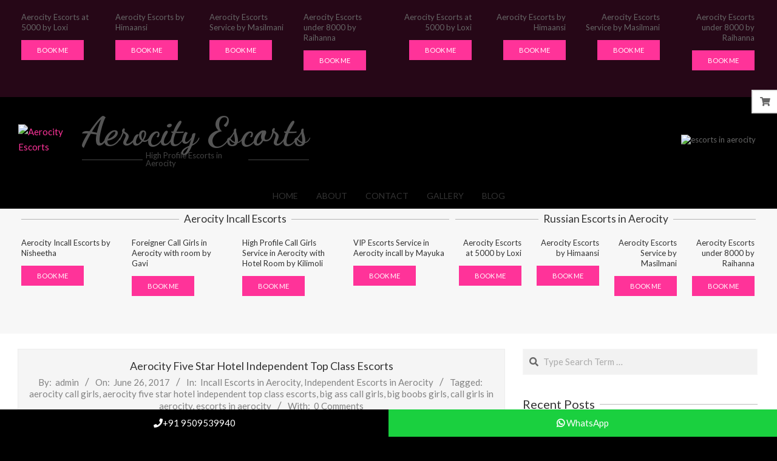

--- FILE ---
content_type: text/html; charset=UTF-8
request_url: https://aerocityescort.in/aerocity-five-star-hotel-independent-top-class-escorts/
body_size: 26448
content:
<!DOCTYPE html>
<html lang="en-US">

<head>
<meta charset="UTF-8" />
<meta name='robots' content='index, follow, max-image-preview:large, max-snippet:-1, max-video-preview:-1' />
<meta name="viewport" content="width=device-width, initial-scale=1" />
<meta name="generator" content="Unos 2.9.25" />

	<!-- This site is optimized with the Yoast SEO plugin v24.1 - https://yoast.com/wordpress/plugins/seo/ -->
	<title>Aerocity Escorts, Call Girls in Aerocity, Indian Escorts Service Aerocity</title>
	<meta name="description" content="Welcome to Aerocity Escorts offering TOP CLASS HOT Call girl in Aerocity. Meet all top class Indian escorts in Aerocity with incall facility." />
	<link rel="canonical" href="https://aerocityescort.in/aerocity-five-star-hotel-independent-top-class-escorts/" />
	<meta property="og:locale" content="en_US" />
	<meta property="og:type" content="article" />
	<meta property="og:title" content="Aerocity Escorts, Call Girls in Aerocity, Indian Escorts Service Aerocity" />
	<meta property="og:description" content="Welcome to Aerocity Escorts offering TOP CLASS HOT Call girl in Aerocity. Meet all top class Indian escorts in Aerocity with incall facility." />
	<meta property="og:url" content="https://aerocityescort.in/aerocity-five-star-hotel-independent-top-class-escorts/" />
	<meta property="og:site_name" content="Aerocity Escorts" />
	<meta property="article:published_time" content="2017-06-25T19:03:05+00:00" />
	<meta property="article:modified_time" content="2022-08-21T06:21:36+00:00" />
	<meta property="og:image" content="http://aerocityescort.in/wp-content/uploads/2021/08/Aerocity-Five-Star-Hotel-Independent-Top-Class-Escorts.jpg" />
	<meta name="author" content="admin" />
	<meta name="twitter:card" content="summary_large_image" />
	<meta name="twitter:label1" content="Written by" />
	<meta name="twitter:data1" content="admin" />
	<script type="application/ld+json" class="yoast-schema-graph">{"@context":"https://schema.org","@graph":[{"@type":"Article","@id":"https://aerocityescort.in/aerocity-five-star-hotel-independent-top-class-escorts/#article","isPartOf":{"@id":"https://aerocityescort.in/aerocity-five-star-hotel-independent-top-class-escorts/"},"author":{"name":"admin","@id":"https://aerocityescort.in/#/schema/person/852e2688ad34a41c5b59f3ffbd71f429"},"headline":"Aerocity Five Star Hotel Independent Top Class Escorts","datePublished":"2017-06-25T19:03:05+00:00","dateModified":"2022-08-21T06:21:36+00:00","mainEntityOfPage":{"@id":"https://aerocityescort.in/aerocity-five-star-hotel-independent-top-class-escorts/"},"wordCount":101,"commentCount":0,"publisher":{"@id":"https://aerocityescort.in/#organization"},"image":{"@id":"https://aerocityescort.in/aerocity-five-star-hotel-independent-top-class-escorts/#primaryimage"},"thumbnailUrl":"http://aerocityescort.in/wp-content/uploads/2021/08/Aerocity-Five-Star-Hotel-Independent-Top-Class-Escorts.jpg","keywords":["aerocity call girls","aerocity five star hotel independent top class escorts","big ass call girls","big boobs girls","call girls in aerocity","escorts in aerocity"],"articleSection":["Incall Escorts in Aerocity","Independent Escorts in Aerocity"],"inLanguage":"en-US","potentialAction":[{"@type":"CommentAction","name":"Comment","target":["https://aerocityescort.in/aerocity-five-star-hotel-independent-top-class-escorts/#respond"]}]},{"@type":"WebPage","@id":"https://aerocityescort.in/aerocity-five-star-hotel-independent-top-class-escorts/","url":"https://aerocityescort.in/aerocity-five-star-hotel-independent-top-class-escorts/","name":"Aerocity Escorts, Call Girls in Aerocity, Indian Escorts Service Aerocity","isPartOf":{"@id":"https://aerocityescort.in/#website"},"primaryImageOfPage":{"@id":"https://aerocityescort.in/aerocity-five-star-hotel-independent-top-class-escorts/#primaryimage"},"image":{"@id":"https://aerocityescort.in/aerocity-five-star-hotel-independent-top-class-escorts/#primaryimage"},"thumbnailUrl":"http://aerocityescort.in/wp-content/uploads/2021/08/Aerocity-Five-Star-Hotel-Independent-Top-Class-Escorts.jpg","datePublished":"2017-06-25T19:03:05+00:00","dateModified":"2022-08-21T06:21:36+00:00","description":"Welcome to Aerocity Escorts offering TOP CLASS HOT Call girl in Aerocity. Meet all top class Indian escorts in Aerocity with incall facility.","breadcrumb":{"@id":"https://aerocityescort.in/aerocity-five-star-hotel-independent-top-class-escorts/#breadcrumb"},"inLanguage":"en-US","potentialAction":[{"@type":"ReadAction","target":["https://aerocityescort.in/aerocity-five-star-hotel-independent-top-class-escorts/"]}]},{"@type":"ImageObject","inLanguage":"en-US","@id":"https://aerocityescort.in/aerocity-five-star-hotel-independent-top-class-escorts/#primaryimage","url":"https://aerocityescort.in/wp-content/uploads/2021/08/Aerocity-Five-Star-Hotel-Independent-Top-Class-Escorts.jpg","contentUrl":"https://aerocityescort.in/wp-content/uploads/2021/08/Aerocity-Five-Star-Hotel-Independent-Top-Class-Escorts.jpg","width":250,"height":361},{"@type":"BreadcrumbList","@id":"https://aerocityescort.in/aerocity-five-star-hotel-independent-top-class-escorts/#breadcrumb","itemListElement":[{"@type":"ListItem","position":1,"name":"Home","item":"https://aerocityescort.in/"},{"@type":"ListItem","position":2,"name":"Blog","item":"https://aerocityescort.in/blog/"},{"@type":"ListItem","position":3,"name":"Aerocity Five Star Hotel Independent Top Class Escorts"}]},{"@type":"WebSite","@id":"https://aerocityescort.in/#website","url":"https://aerocityescort.in/","name":"Aerocity Escorts","description":"High Profile Escorts in Aerocity","publisher":{"@id":"https://aerocityescort.in/#organization"},"potentialAction":[{"@type":"SearchAction","target":{"@type":"EntryPoint","urlTemplate":"https://aerocityescort.in/?s={search_term_string}"},"query-input":{"@type":"PropertyValueSpecification","valueRequired":true,"valueName":"search_term_string"}}],"inLanguage":"en-US"},{"@type":"Organization","@id":"https://aerocityescort.in/#organization","name":"Aerocity Escorts","url":"https://aerocityescort.in/","logo":{"@type":"ImageObject","inLanguage":"en-US","@id":"https://aerocityescort.in/#/schema/logo/image/","url":"https://aerocityescort.in/wp-content/uploads/2021/09/cropped-logo-aerocity-escorts.png","contentUrl":"https://aerocityescort.in/wp-content/uploads/2021/09/cropped-logo-aerocity-escorts.png","width":150,"height":150,"caption":"Aerocity Escorts"},"image":{"@id":"https://aerocityescort.in/#/schema/logo/image/"}},{"@type":"Person","@id":"https://aerocityescort.in/#/schema/person/852e2688ad34a41c5b59f3ffbd71f429","name":"admin","image":{"@type":"ImageObject","inLanguage":"en-US","@id":"https://aerocityescort.in/#/schema/person/image/","url":"https://secure.gravatar.com/avatar/c3d5a28e8fc68fac016becbc6de2fb9da0c7e218af3a573a425240733f42f2ce?s=96&d=mm&r=g","contentUrl":"https://secure.gravatar.com/avatar/c3d5a28e8fc68fac016becbc6de2fb9da0c7e218af3a573a425240733f42f2ce?s=96&d=mm&r=g","caption":"admin"},"sameAs":["http://aerocityescort.in"],"url":"https://aerocityescort.in/author/admin/"}]}</script>
	<!-- / Yoast SEO plugin. -->


<link rel='dns-prefetch' href='//fonts.googleapis.com' />
<link rel="alternate" type="application/rss+xml" title="Aerocity Escorts &raquo; Feed" href="https://aerocityescort.in/feed/" />
<link rel="alternate" type="application/rss+xml" title="Aerocity Escorts &raquo; Comments Feed" href="https://aerocityescort.in/comments/feed/" />
<link rel="alternate" type="application/rss+xml" title="Aerocity Escorts &raquo; Aerocity Five Star Hotel Independent Top Class Escorts Comments Feed" href="https://aerocityescort.in/aerocity-five-star-hotel-independent-top-class-escorts/feed/" />
<link rel="pingback" href="https://aerocityescort.in/xmlrpc.php" />
<link rel="alternate" title="oEmbed (JSON)" type="application/json+oembed" href="https://aerocityescort.in/wp-json/oembed/1.0/embed?url=https%3A%2F%2Faerocityescort.in%2Faerocity-five-star-hotel-independent-top-class-escorts%2F" />
<link rel="alternate" title="oEmbed (XML)" type="text/xml+oembed" href="https://aerocityescort.in/wp-json/oembed/1.0/embed?url=https%3A%2F%2Faerocityescort.in%2Faerocity-five-star-hotel-independent-top-class-escorts%2F&#038;format=xml" />
<link rel="preload" href="https://aerocityescort.in/wp-content/themes/unos/library/fonticons/webfonts/fa-solid-900.woff2" as="font" crossorigin="anonymous">
<link rel="preload" href="https://aerocityescort.in/wp-content/themes/unos/library/fonticons/webfonts/fa-regular-400.woff2" as="font" crossorigin="anonymous">
<link rel="preload" href="https://aerocityescort.in/wp-content/themes/unos/library/fonticons/webfonts/fa-brands-400.woff2" as="font" crossorigin="anonymous">
<style id='wp-img-auto-sizes-contain-inline-css'>
img:is([sizes=auto i],[sizes^="auto," i]){contain-intrinsic-size:3000px 1500px}
/*# sourceURL=wp-img-auto-sizes-contain-inline-css */
</style>
<style id='wp-emoji-styles-inline-css'>

	img.wp-smiley, img.emoji {
		display: inline !important;
		border: none !important;
		box-shadow: none !important;
		height: 1em !important;
		width: 1em !important;
		margin: 0 0.07em !important;
		vertical-align: -0.1em !important;
		background: none !important;
		padding: 0 !important;
	}
/*# sourceURL=wp-emoji-styles-inline-css */
</style>
<style id='wp-block-library-inline-css'>
:root{--wp-block-synced-color:#7a00df;--wp-block-synced-color--rgb:122,0,223;--wp-bound-block-color:var(--wp-block-synced-color);--wp-editor-canvas-background:#ddd;--wp-admin-theme-color:#007cba;--wp-admin-theme-color--rgb:0,124,186;--wp-admin-theme-color-darker-10:#006ba1;--wp-admin-theme-color-darker-10--rgb:0,107,160.5;--wp-admin-theme-color-darker-20:#005a87;--wp-admin-theme-color-darker-20--rgb:0,90,135;--wp-admin-border-width-focus:2px}@media (min-resolution:192dpi){:root{--wp-admin-border-width-focus:1.5px}}.wp-element-button{cursor:pointer}:root .has-very-light-gray-background-color{background-color:#eee}:root .has-very-dark-gray-background-color{background-color:#313131}:root .has-very-light-gray-color{color:#eee}:root .has-very-dark-gray-color{color:#313131}:root .has-vivid-green-cyan-to-vivid-cyan-blue-gradient-background{background:linear-gradient(135deg,#00d084,#0693e3)}:root .has-purple-crush-gradient-background{background:linear-gradient(135deg,#34e2e4,#4721fb 50%,#ab1dfe)}:root .has-hazy-dawn-gradient-background{background:linear-gradient(135deg,#faaca8,#dad0ec)}:root .has-subdued-olive-gradient-background{background:linear-gradient(135deg,#fafae1,#67a671)}:root .has-atomic-cream-gradient-background{background:linear-gradient(135deg,#fdd79a,#004a59)}:root .has-nightshade-gradient-background{background:linear-gradient(135deg,#330968,#31cdcf)}:root .has-midnight-gradient-background{background:linear-gradient(135deg,#020381,#2874fc)}:root{--wp--preset--font-size--normal:16px;--wp--preset--font-size--huge:42px}.has-regular-font-size{font-size:1em}.has-larger-font-size{font-size:2.625em}.has-normal-font-size{font-size:var(--wp--preset--font-size--normal)}.has-huge-font-size{font-size:var(--wp--preset--font-size--huge)}.has-text-align-center{text-align:center}.has-text-align-left{text-align:left}.has-text-align-right{text-align:right}.has-fit-text{white-space:nowrap!important}#end-resizable-editor-section{display:none}.aligncenter{clear:both}.items-justified-left{justify-content:flex-start}.items-justified-center{justify-content:center}.items-justified-right{justify-content:flex-end}.items-justified-space-between{justify-content:space-between}.screen-reader-text{border:0;clip-path:inset(50%);height:1px;margin:-1px;overflow:hidden;padding:0;position:absolute;width:1px;word-wrap:normal!important}.screen-reader-text:focus{background-color:#ddd;clip-path:none;color:#444;display:block;font-size:1em;height:auto;left:5px;line-height:normal;padding:15px 23px 14px;text-decoration:none;top:5px;width:auto;z-index:100000}html :where(.has-border-color){border-style:solid}html :where([style*=border-top-color]){border-top-style:solid}html :where([style*=border-right-color]){border-right-style:solid}html :where([style*=border-bottom-color]){border-bottom-style:solid}html :where([style*=border-left-color]){border-left-style:solid}html :where([style*=border-width]){border-style:solid}html :where([style*=border-top-width]){border-top-style:solid}html :where([style*=border-right-width]){border-right-style:solid}html :where([style*=border-bottom-width]){border-bottom-style:solid}html :where([style*=border-left-width]){border-left-style:solid}html :where(img[class*=wp-image-]){height:auto;max-width:100%}:where(figure){margin:0 0 1em}html :where(.is-position-sticky){--wp-admin--admin-bar--position-offset:var(--wp-admin--admin-bar--height,0px)}@media screen and (max-width:600px){html :where(.is-position-sticky){--wp-admin--admin-bar--position-offset:0px}}

/*# sourceURL=wp-block-library-inline-css */
</style><link rel='stylesheet' id='wc-blocks-style-css' href='https://aerocityescort.in/wp-content/plugins/woocommerce/assets/client/blocks/wc-blocks.css?ver=wc-9.5.3' media='all' />
<style id='global-styles-inline-css'>
:root{--wp--preset--aspect-ratio--square: 1;--wp--preset--aspect-ratio--4-3: 4/3;--wp--preset--aspect-ratio--3-4: 3/4;--wp--preset--aspect-ratio--3-2: 3/2;--wp--preset--aspect-ratio--2-3: 2/3;--wp--preset--aspect-ratio--16-9: 16/9;--wp--preset--aspect-ratio--9-16: 9/16;--wp--preset--color--black: #000000;--wp--preset--color--cyan-bluish-gray: #abb8c3;--wp--preset--color--white: #ffffff;--wp--preset--color--pale-pink: #f78da7;--wp--preset--color--vivid-red: #cf2e2e;--wp--preset--color--luminous-vivid-orange: #ff6900;--wp--preset--color--luminous-vivid-amber: #fcb900;--wp--preset--color--light-green-cyan: #7bdcb5;--wp--preset--color--vivid-green-cyan: #00d084;--wp--preset--color--pale-cyan-blue: #8ed1fc;--wp--preset--color--vivid-cyan-blue: #0693e3;--wp--preset--color--vivid-purple: #9b51e0;--wp--preset--color--accent: #ff3399;--wp--preset--color--accent-font: #ffffff;--wp--preset--gradient--vivid-cyan-blue-to-vivid-purple: linear-gradient(135deg,rgb(6,147,227) 0%,rgb(155,81,224) 100%);--wp--preset--gradient--light-green-cyan-to-vivid-green-cyan: linear-gradient(135deg,rgb(122,220,180) 0%,rgb(0,208,130) 100%);--wp--preset--gradient--luminous-vivid-amber-to-luminous-vivid-orange: linear-gradient(135deg,rgb(252,185,0) 0%,rgb(255,105,0) 100%);--wp--preset--gradient--luminous-vivid-orange-to-vivid-red: linear-gradient(135deg,rgb(255,105,0) 0%,rgb(207,46,46) 100%);--wp--preset--gradient--very-light-gray-to-cyan-bluish-gray: linear-gradient(135deg,rgb(238,238,238) 0%,rgb(169,184,195) 100%);--wp--preset--gradient--cool-to-warm-spectrum: linear-gradient(135deg,rgb(74,234,220) 0%,rgb(151,120,209) 20%,rgb(207,42,186) 40%,rgb(238,44,130) 60%,rgb(251,105,98) 80%,rgb(254,248,76) 100%);--wp--preset--gradient--blush-light-purple: linear-gradient(135deg,rgb(255,206,236) 0%,rgb(152,150,240) 100%);--wp--preset--gradient--blush-bordeaux: linear-gradient(135deg,rgb(254,205,165) 0%,rgb(254,45,45) 50%,rgb(107,0,62) 100%);--wp--preset--gradient--luminous-dusk: linear-gradient(135deg,rgb(255,203,112) 0%,rgb(199,81,192) 50%,rgb(65,88,208) 100%);--wp--preset--gradient--pale-ocean: linear-gradient(135deg,rgb(255,245,203) 0%,rgb(182,227,212) 50%,rgb(51,167,181) 100%);--wp--preset--gradient--electric-grass: linear-gradient(135deg,rgb(202,248,128) 0%,rgb(113,206,126) 100%);--wp--preset--gradient--midnight: linear-gradient(135deg,rgb(2,3,129) 0%,rgb(40,116,252) 100%);--wp--preset--font-size--small: 13px;--wp--preset--font-size--medium: 20px;--wp--preset--font-size--large: 36px;--wp--preset--font-size--x-large: 42px;--wp--preset--font-family--inter: "Inter", sans-serif;--wp--preset--font-family--cardo: Cardo;--wp--preset--spacing--20: 0.44rem;--wp--preset--spacing--30: 0.67rem;--wp--preset--spacing--40: 1rem;--wp--preset--spacing--50: 1.5rem;--wp--preset--spacing--60: 2.25rem;--wp--preset--spacing--70: 3.38rem;--wp--preset--spacing--80: 5.06rem;--wp--preset--shadow--natural: 6px 6px 9px rgba(0, 0, 0, 0.2);--wp--preset--shadow--deep: 12px 12px 50px rgba(0, 0, 0, 0.4);--wp--preset--shadow--sharp: 6px 6px 0px rgba(0, 0, 0, 0.2);--wp--preset--shadow--outlined: 6px 6px 0px -3px rgb(255, 255, 255), 6px 6px rgb(0, 0, 0);--wp--preset--shadow--crisp: 6px 6px 0px rgb(0, 0, 0);}:where(.is-layout-flex){gap: 0.5em;}:where(.is-layout-grid){gap: 0.5em;}body .is-layout-flex{display: flex;}.is-layout-flex{flex-wrap: wrap;align-items: center;}.is-layout-flex > :is(*, div){margin: 0;}body .is-layout-grid{display: grid;}.is-layout-grid > :is(*, div){margin: 0;}:where(.wp-block-columns.is-layout-flex){gap: 2em;}:where(.wp-block-columns.is-layout-grid){gap: 2em;}:where(.wp-block-post-template.is-layout-flex){gap: 1.25em;}:where(.wp-block-post-template.is-layout-grid){gap: 1.25em;}.has-black-color{color: var(--wp--preset--color--black) !important;}.has-cyan-bluish-gray-color{color: var(--wp--preset--color--cyan-bluish-gray) !important;}.has-white-color{color: var(--wp--preset--color--white) !important;}.has-pale-pink-color{color: var(--wp--preset--color--pale-pink) !important;}.has-vivid-red-color{color: var(--wp--preset--color--vivid-red) !important;}.has-luminous-vivid-orange-color{color: var(--wp--preset--color--luminous-vivid-orange) !important;}.has-luminous-vivid-amber-color{color: var(--wp--preset--color--luminous-vivid-amber) !important;}.has-light-green-cyan-color{color: var(--wp--preset--color--light-green-cyan) !important;}.has-vivid-green-cyan-color{color: var(--wp--preset--color--vivid-green-cyan) !important;}.has-pale-cyan-blue-color{color: var(--wp--preset--color--pale-cyan-blue) !important;}.has-vivid-cyan-blue-color{color: var(--wp--preset--color--vivid-cyan-blue) !important;}.has-vivid-purple-color{color: var(--wp--preset--color--vivid-purple) !important;}.has-black-background-color{background-color: var(--wp--preset--color--black) !important;}.has-cyan-bluish-gray-background-color{background-color: var(--wp--preset--color--cyan-bluish-gray) !important;}.has-white-background-color{background-color: var(--wp--preset--color--white) !important;}.has-pale-pink-background-color{background-color: var(--wp--preset--color--pale-pink) !important;}.has-vivid-red-background-color{background-color: var(--wp--preset--color--vivid-red) !important;}.has-luminous-vivid-orange-background-color{background-color: var(--wp--preset--color--luminous-vivid-orange) !important;}.has-luminous-vivid-amber-background-color{background-color: var(--wp--preset--color--luminous-vivid-amber) !important;}.has-light-green-cyan-background-color{background-color: var(--wp--preset--color--light-green-cyan) !important;}.has-vivid-green-cyan-background-color{background-color: var(--wp--preset--color--vivid-green-cyan) !important;}.has-pale-cyan-blue-background-color{background-color: var(--wp--preset--color--pale-cyan-blue) !important;}.has-vivid-cyan-blue-background-color{background-color: var(--wp--preset--color--vivid-cyan-blue) !important;}.has-vivid-purple-background-color{background-color: var(--wp--preset--color--vivid-purple) !important;}.has-black-border-color{border-color: var(--wp--preset--color--black) !important;}.has-cyan-bluish-gray-border-color{border-color: var(--wp--preset--color--cyan-bluish-gray) !important;}.has-white-border-color{border-color: var(--wp--preset--color--white) !important;}.has-pale-pink-border-color{border-color: var(--wp--preset--color--pale-pink) !important;}.has-vivid-red-border-color{border-color: var(--wp--preset--color--vivid-red) !important;}.has-luminous-vivid-orange-border-color{border-color: var(--wp--preset--color--luminous-vivid-orange) !important;}.has-luminous-vivid-amber-border-color{border-color: var(--wp--preset--color--luminous-vivid-amber) !important;}.has-light-green-cyan-border-color{border-color: var(--wp--preset--color--light-green-cyan) !important;}.has-vivid-green-cyan-border-color{border-color: var(--wp--preset--color--vivid-green-cyan) !important;}.has-pale-cyan-blue-border-color{border-color: var(--wp--preset--color--pale-cyan-blue) !important;}.has-vivid-cyan-blue-border-color{border-color: var(--wp--preset--color--vivid-cyan-blue) !important;}.has-vivid-purple-border-color{border-color: var(--wp--preset--color--vivid-purple) !important;}.has-vivid-cyan-blue-to-vivid-purple-gradient-background{background: var(--wp--preset--gradient--vivid-cyan-blue-to-vivid-purple) !important;}.has-light-green-cyan-to-vivid-green-cyan-gradient-background{background: var(--wp--preset--gradient--light-green-cyan-to-vivid-green-cyan) !important;}.has-luminous-vivid-amber-to-luminous-vivid-orange-gradient-background{background: var(--wp--preset--gradient--luminous-vivid-amber-to-luminous-vivid-orange) !important;}.has-luminous-vivid-orange-to-vivid-red-gradient-background{background: var(--wp--preset--gradient--luminous-vivid-orange-to-vivid-red) !important;}.has-very-light-gray-to-cyan-bluish-gray-gradient-background{background: var(--wp--preset--gradient--very-light-gray-to-cyan-bluish-gray) !important;}.has-cool-to-warm-spectrum-gradient-background{background: var(--wp--preset--gradient--cool-to-warm-spectrum) !important;}.has-blush-light-purple-gradient-background{background: var(--wp--preset--gradient--blush-light-purple) !important;}.has-blush-bordeaux-gradient-background{background: var(--wp--preset--gradient--blush-bordeaux) !important;}.has-luminous-dusk-gradient-background{background: var(--wp--preset--gradient--luminous-dusk) !important;}.has-pale-ocean-gradient-background{background: var(--wp--preset--gradient--pale-ocean) !important;}.has-electric-grass-gradient-background{background: var(--wp--preset--gradient--electric-grass) !important;}.has-midnight-gradient-background{background: var(--wp--preset--gradient--midnight) !important;}.has-small-font-size{font-size: var(--wp--preset--font-size--small) !important;}.has-medium-font-size{font-size: var(--wp--preset--font-size--medium) !important;}.has-large-font-size{font-size: var(--wp--preset--font-size--large) !important;}.has-x-large-font-size{font-size: var(--wp--preset--font-size--x-large) !important;}
/*# sourceURL=global-styles-inline-css */
</style>

<style id='classic-theme-styles-inline-css'>
/*! This file is auto-generated */
.wp-block-button__link{color:#fff;background-color:#32373c;border-radius:9999px;box-shadow:none;text-decoration:none;padding:calc(.667em + 2px) calc(1.333em + 2px);font-size:1.125em}.wp-block-file__button{background:#32373c;color:#fff;text-decoration:none}
/*# sourceURL=/wp-includes/css/classic-themes.min.css */
</style>
<link rel='stylesheet' id='lightSlider-css' href='https://aerocityescort.in/wp-content/plugins/hootkit/assets/lightSlider.min.css?ver=1.1.2' media='' />
<link rel='stylesheet' id='font-awesome-css' href='https://aerocityescort.in/wp-content/themes/unos/library/fonticons/font-awesome.css?ver=5.15.4' media='all' />
<link rel='stylesheet' id='woocommerce-layout-css' href='https://aerocityescort.in/wp-content/plugins/woocommerce/assets/css/woocommerce-layout.css?ver=9.5.3' media='all' />
<link rel='stylesheet' id='woocommerce-smallscreen-css' href='https://aerocityescort.in/wp-content/plugins/woocommerce/assets/css/woocommerce-smallscreen.css?ver=9.5.3' media='only screen and (max-width: 768px)' />
<link rel='stylesheet' id='woocommerce-general-css' href='https://aerocityescort.in/wp-content/plugins/woocommerce/assets/css/woocommerce.css?ver=9.5.3' media='all' />
<style id='woocommerce-inline-inline-css'>
.woocommerce form .form-row .required { visibility: visible; }
/*# sourceURL=woocommerce-inline-inline-css */
</style>
<link rel='stylesheet' id='unos-googlefont-css' href='//fonts.googleapis.com/css2?family=Lato:ital,wght@0,300;0,400;0,500;0,700;1,400;1,700&#038;family=Dancing%20Script:ital,wght@0,400;0,700' media='all' />
<link rel='stylesheet' id='hoot-style-css' href='https://aerocityescort.in/wp-content/themes/unos/style.css?ver=2.9.25' media='all' />
<link rel='stylesheet' id='unos-hootkit-css' href='https://aerocityescort.in/wp-content/themes/unos/hootkit/hootkit.css?ver=2.9.25' media='all' />
<link rel='stylesheet' id='hoot-wpblocks-css' href='https://aerocityescort.in/wp-content/themes/unos/include/blocks/wpblocks.css?ver=2.9.25' media='all' />
<link rel='stylesheet' id='hoot-child-style-css' href='https://aerocityescort.in/wp-content/themes/unos-glow/style.css?ver=1.0.10' media='all' />
<link rel='stylesheet' id='unos-child-hootkit-css' href='https://aerocityescort.in/wp-content/themes/unos-glow/hootkit/hootkit.css?ver=1.0.10' media='all' />
<style id='unos-child-hootkit-inline-css'>
a {  color: #ff3399; }  a:hover {  color: #bf2673; }  .accent-typo {  background: #ff3399;  color: #ffffff; }  .invert-accent-typo {  background: #ffffff;  color: #ff3399; }  .invert-typo {  color: #ffffff; }  .enforce-typo {  background: #ffffff; }  body.wordpress input[type="submit"], body.wordpress #submit, body.wordpress .button {  border-color: #ff3399;  background: #ff3399;  color: #ffffff; }  body.wordpress input[type="submit"]:hover, body.wordpress #submit:hover, body.wordpress .button:hover, body.wordpress input[type="submit"]:focus, body.wordpress #submit:focus, body.wordpress .button:focus {  color: #ff3399;  background: #ffffff; }  h1, h2, h3, h4, h5, h6, .title, .titlefont {  text-transform: none;  font-family: "Lato", sans-serif; }  #main.main,.below-header {  background: #ffffff; }  #topbar {  background: rgba(255,51,153,0.15);  color: inherit; }  #topbar.js-search .searchform.expand .searchtext {  background: #f7f7f7; }  #topbar.js-search .searchform.expand .searchtext,#topbar .js-search-placeholder {  color: inherit; }  .header-aside-search.js-search .searchform i.fa-search {  color: #ff3399; }  #site-logo.logo-border {  border-color: #ff3399; }  #site-title {  text-transform: none;  font-family: "Dancing Script", sans-serif; }  .site-logo-with-icon #site-title i {  font-size: 50px; }  .site-logo-mixed-image img {  max-width: 90px; }  .site-title-line em {  color: #ff3399; }  .site-title-line mark {  background: #ff3399;  color: #ffffff; }  .menu-items ul {  background: #ffffff; }  .menu-tag {  border-color: #ff3399; }  .more-link, .more-link a {  color: #ff3399; }  .more-link:hover, .more-link:hover a {  color: #bf2673; }  .main-content-grid,.widget,.frontpage-area {  margin-top: 35px; }  .widget,.frontpage-area {  margin-bottom: 35px; }  .frontpage-area.module-bg-highlight, .frontpage-area.module-bg-color, .frontpage-area.module-bg-image {  padding: 35px 0; }  .footer .widget {  margin: 20px 0; }  .js-search .searchform.expand .searchtext {  background: #ffffff; }  #infinite-handle span,.lrm-form a.button, .lrm-form button, .lrm-form button[type=submit], .lrm-form #buddypress input[type=submit], .lrm-form input[type=submit],.widget_breadcrumb_navxt .breadcrumbs > .hoot-bcn-pretext {  background: #ff3399;  color: #ffffff; }  .woocommerce nav.woocommerce-pagination ul li a:focus, .woocommerce nav.woocommerce-pagination ul li a:hover {  color: #bf2673; }  .woocommerce div.product .woocommerce-tabs ul.tabs li:hover,.woocommerce div.product .woocommerce-tabs ul.tabs li.active {  background: #ff3399; }  .woocommerce div.product .woocommerce-tabs ul.tabs li:hover a, .woocommerce div.product .woocommerce-tabs ul.tabs li:hover a:hover,.woocommerce div.product .woocommerce-tabs ul.tabs li.active a {  color: #ffffff; }  .woocommerce #respond input#submit.alt, .woocommerce a.button.alt, .woocommerce button.button.alt, .woocommerce input.button.alt {  border-color: #ff3399;  background: #ff3399;  color: #ffffff; }  .woocommerce #respond input#submit.alt:hover, .woocommerce a.button.alt:hover, .woocommerce button.button.alt:hover, .woocommerce input.button.alt:hover {  background: #ffffff;  color: #ff3399; }  .widget_breadcrumb_navxt .breadcrumbs > .hoot-bcn-pretext:after {  border-left-color: #ff3399; }  body,.enforce-body-font,.site-title-body-font {  font-family: "Lato", sans-serif; }  .sidebar .widget-title, .sub-footer .widget-title, .footer .widget-title {  font-family: "Lato", sans-serif;  text-transform: none; }  .hoot-subtitle, .entry-byline, .post-gridunit-subtitle .entry-byline, .hk-gridunit-subtitle .entry-byline, .posts-listunit-subtitle .entry-byline, .hk-listunit-subtitle .entry-byline, .content-block-subtitle .entry-byline {  font-family: "Lato", sans-serif;  text-transform: none;  font-style: normal; }  .site-title-heading-font {  font-family: "Lato", sans-serif; }  .entry-grid .more-link {  font-family: "Lato", sans-serif; }  .menu-items > li.current-menu-item:not(.nohighlight):after, .menu-items > li.current-menu-ancestor:after, .menu-items > li:hover:after,.menu-hoottag {  border-color: #ff3399; }  .menu-items ul li.current-menu-item:not(.nohighlight), .menu-items ul li.current-menu-ancestor, .menu-items ul li:hover {  background: #ffffff; }  .menu-items ul li.current-menu-item:not(.nohighlight) > a, .menu-items ul li.current-menu-ancestor > a, .menu-items ul li:hover > a {  color: #ff3399; }  .main > .main-content-grid:first-child,.content-frontpage > .frontpage-area-boxed:first-child {  margin-top: 25px; }  .widget_newsletterwidget, .widget_newsletterwidgetminimal {  background: #ff3399;  color: #ffffff; }  .flycart-toggle, .flycart-panel {  background: #ffffff; }  .topbanner-content mark {  color: #ff3399; }  .lSSlideOuter ul.lSPager.lSpg > li:hover a, .lSSlideOuter ul.lSPager.lSpg > li.active a {  background-color: #ff3399; }  .lSSlideOuter ul.lSPager.lSpg > li a {  border-color: #ff3399; }  .lightSlider .wrap-light-on-dark .hootkitslide-head, .lightSlider .wrap-dark-on-light .hootkitslide-head {  background: #ff3399;  color: #ffffff; }  .widget .viewall a {  background: #ffffff; }  .widget .viewall a:hover {  background: #ffffff;  color: #ff3399; }  .widget .view-all a:hover {  color: #ff3399; }  .sidebar .view-all-top.view-all-withtitle a, .sub-footer .view-all-top.view-all-withtitle a, .footer .view-all-top.view-all-withtitle a, .sidebar .view-all-top.view-all-withtitle a:hover, .sub-footer .view-all-top.view-all-withtitle a:hover, .footer .view-all-top.view-all-withtitle a:hover {  color: #ffffff; }  .bottomborder-line:after,.bottomborder-shadow:after {  margin-top: 35px; }  .topborder-line:before,.topborder-shadow:before {  margin-bottom: 35px; }  .cta-subtitle {  color: #ff3399; }  .ticker-product-price .amount,.wordpress .ticker-addtocart a.button:hover,.wordpress .ticker-addtocart a.button:focus {  color: #ff3399; }  .content-block-icon i {  color: #ff3399; }  .icon-style-circle,.icon-style-square {  border-color: #ff3399; }  .content-block-style3 .content-block-icon {  background: #ffffff; }  :root .has-accent-color,.is-style-outline>.wp-block-button__link:not(.has-text-color), .wp-block-button__link.is-style-outline:not(.has-text-color) {  color: #ff3399; }  :root .has-accent-background-color,.wp-block-button__link,.wp-block-button__link:hover,.wp-block-search__button,.wp-block-search__button:hover, .wp-block-file__button,.wp-block-file__button:hover {  background: #ff3399; }  :root .has-accent-font-color,.wp-block-button__link,.wp-block-button__link:hover,.wp-block-search__button,.wp-block-search__button:hover, .wp-block-file__button,.wp-block-file__button:hover {  color: #ffffff; }  :root .has-accent-font-background-color {  background: #ffffff; }  @media only screen and (max-width: 969px){ .mobilemenu-fixed .menu-toggle, .mobilemenu-fixed .menu-items {  background: #ffffff; }  .sidebar {  margin-top: 35px; }  .frontpage-widgetarea > div.hgrid > [class*="hgrid-span-"] {  margin-bottom: 35px; }  } @media only screen and (min-width: 970px){ .slider-style2 .lSAction > a {  border-color: #ff3399;  background: #ff3399;  color: #ffffff; }  .slider-style2 .lSAction > a:hover {  background: #ffffff;  color: #ff3399; }  }
/*# sourceURL=unos-child-hootkit-inline-css */
</style>
<script src="https://aerocityescort.in/wp-includes/js/jquery/jquery.min.js?ver=3.7.1" id="jquery-core-js"></script>
<script src="https://aerocityescort.in/wp-includes/js/jquery/jquery-migrate.min.js?ver=3.4.1" id="jquery-migrate-js"></script>
<script src="https://aerocityescort.in/wp-content/plugins/woocommerce/assets/js/jquery-blockui/jquery.blockUI.min.js?ver=2.7.0-wc.9.5.3" id="jquery-blockui-js" defer data-wp-strategy="defer"></script>
<script id="wc-add-to-cart-js-extra">
var wc_add_to_cart_params = {"ajax_url":"/wp-admin/admin-ajax.php","wc_ajax_url":"/?wc-ajax=%%endpoint%%","i18n_view_cart":"View cart","cart_url":"https://aerocityescort.in","is_cart":"","cart_redirect_after_add":"no"};
//# sourceURL=wc-add-to-cart-js-extra
</script>
<script src="https://aerocityescort.in/wp-content/plugins/woocommerce/assets/js/frontend/add-to-cart.min.js?ver=9.5.3" id="wc-add-to-cart-js" defer data-wp-strategy="defer"></script>
<script src="https://aerocityescort.in/wp-content/plugins/woocommerce/assets/js/js-cookie/js.cookie.min.js?ver=2.1.4-wc.9.5.3" id="js-cookie-js" defer data-wp-strategy="defer"></script>
<script id="woocommerce-js-extra">
var woocommerce_params = {"ajax_url":"/wp-admin/admin-ajax.php","wc_ajax_url":"/?wc-ajax=%%endpoint%%"};
//# sourceURL=woocommerce-js-extra
</script>
<script src="https://aerocityescort.in/wp-content/plugins/woocommerce/assets/js/frontend/woocommerce.min.js?ver=9.5.3" id="woocommerce-js" defer data-wp-strategy="defer"></script>
<link rel="https://api.w.org/" href="https://aerocityescort.in/wp-json/" /><link rel="alternate" title="JSON" type="application/json" href="https://aerocityescort.in/wp-json/wp/v2/posts/1736" /><link rel="EditURI" type="application/rsd+xml" title="RSD" href="https://aerocityescort.in/xmlrpc.php?rsd" />
<meta name="generator" content="WordPress 6.9" />
<meta name="generator" content="WooCommerce 9.5.3" />
<link rel='shortlink' href='https://aerocityescort.in/?p=1736' />
	<noscript><style>.woocommerce-product-gallery{ opacity: 1 !important; }</style></noscript>
	<style id="custom-background-css">
body.custom-background { background-color: #000000; }
</style>
	<style class='wp-fonts-local'>
@font-face{font-family:Inter;font-style:normal;font-weight:300 900;font-display:fallback;src:url('https://aerocityescort.in/wp-content/plugins/woocommerce/assets/fonts/Inter-VariableFont_slnt,wght.woff2') format('woff2');font-stretch:normal;}
@font-face{font-family:Cardo;font-style:normal;font-weight:400;font-display:fallback;src:url('https://aerocityescort.in/wp-content/plugins/woocommerce/assets/fonts/cardo_normal_400.woff2') format('woff2');}
</style>
<link rel="icon" href="https://aerocityescort.in/wp-content/uploads/2021/09/cropped-cropped-logo-aerocity-escorts-32x32.png" sizes="32x32" />
<link rel="icon" href="https://aerocityescort.in/wp-content/uploads/2021/09/cropped-cropped-logo-aerocity-escorts-192x192.png" sizes="192x192" />
<link rel="apple-touch-icon" href="https://aerocityescort.in/wp-content/uploads/2021/09/cropped-cropped-logo-aerocity-escorts-180x180.png" />
<meta name="msapplication-TileImage" content="https://aerocityescort.in/wp-content/uploads/2021/09/cropped-cropped-logo-aerocity-escorts-270x270.png" />
		<style id="wp-custom-css">
			.woocommerce-result-count {
	display: none;
}
.woocommerce-ordering {
	display: none;
}
span.sku_wrapper {
	display: none;
}
		</style>
		</head>

<body class="wp-singular post-template-default single single-post postid-1736 single-format-standard custom-background wp-custom-logo wp-theme-unos wp-child-theme-unos-glow unos-glow wordpress ltr en en-us child-theme logged-out singular singular-post singular-post-1736 theme-unos woocommerce-no-js" dir="ltr" itemscope="itemscope" itemtype="https://schema.org/Blog">

	
	<a href="#main" class="screen-reader-text">Skip to content</a>

		<div id="topbar" class=" topbar inline-nav js-search  hgrid-stretch">
		<div class="hgrid">
			<div class="hgrid-span-12">

				<div class="topbar-inner table topbar-parts">
																	<div id="topbar-left" class="table-cell-mid topbar-part">
							<section id="text-5" class="widget widget_text"><h3 class="widget-title"><span>Escorts in Aerocity</span></h3>			<div class="textwidget"><div class="woocommerce columns-4 row-title"><ul class="products columns-4">
<li class="entry author-admin has-excerpt product type-product post-15721 status-publish first instock product_cat-aerocity-escorts-at-5000 product_cat-escorts-in-aerocity product_cat-escorts-in-aerocity-under-5000 product_tag-aerocity-escorts-at-5000 product_tag-escorts-in-aerocity product_tag-escorts-in-aerocity-under-5000 has-post-thumbnail product-type-simple">
	<a href="https://aerocityescort.in/escorts-in-aerocity/aerocity-escorts-at-5000-by-loxi/" class="woocommerce-LoopProduct-link woocommerce-loop-product__link"><img fetchpriority="high" decoding="async" width="300" height="450" src="https://aerocityescort.in/wp-content/uploads/2023/09/loxi-300x450.jpg" class="attachment-woocommerce_thumbnail size-woocommerce_thumbnail" alt="" /><h2 class="woocommerce-loop-product__title">Aerocity Escorts at 5000 by Loxi</h2>
</a><a href="https://aerocityescort.in/escorts-in-aerocity/aerocity-escorts-at-5000-by-loxi/" aria-describedby="woocommerce_loop_add_to_cart_link_describedby_15721" data-quantity="1" class="button product_type_simple" data-product_id="15721" data-product_sku="ae16" aria-label="Read more about &ldquo;Aerocity Escorts at 5000 by Loxi&rdquo;" rel="nofollow" data-success_message="">Book Me</a>	<span id="woocommerce_loop_add_to_cart_link_describedby_15721" class="screen-reader-text">
			</span>
</li>
<li class="entry author-admin has-excerpt product type-product post-15707 status-publish instock product_cat-aerocity-escorts product_cat-escorts-in-aerocity product_tag-aerocity-escorts product_tag-escorts-in-aerocity has-post-thumbnail product-type-simple">
	<a href="https://aerocityescort.in/escorts-in-aerocity/aerocity-escorts-by-himaansi/" class="woocommerce-LoopProduct-link woocommerce-loop-product__link"><img decoding="async" width="300" height="450" src="https://aerocityescort.in/wp-content/uploads/2023/09/himaansi-300x450.jpg" class="attachment-woocommerce_thumbnail size-woocommerce_thumbnail" alt="" /><h2 class="woocommerce-loop-product__title">Aerocity Escorts by Himaansi</h2>
</a><a href="https://aerocityescort.in/escorts-in-aerocity/aerocity-escorts-by-himaansi/" aria-describedby="woocommerce_loop_add_to_cart_link_describedby_15707" data-quantity="1" class="button product_type_simple" data-product_id="15707" data-product_sku="ae2" aria-label="Read more about &ldquo;Aerocity Escorts by Himaansi&rdquo;" rel="nofollow" data-success_message="">Book Me</a>	<span id="woocommerce_loop_add_to_cart_link_describedby_15707" class="screen-reader-text">
			</span>
</li>
<li class="entry author-admin has-excerpt product type-product post-15708 status-publish instock product_cat-aerocity-escorts-service product_cat-escorts-in-aerocity product_tag-aerocity-escorts-service product_tag-escorts-in-aerocity has-post-thumbnail product-type-simple">
	<a href="https://aerocityescort.in/escorts-in-aerocity/aerocity-escorts-service-by-masilmani/" class="woocommerce-LoopProduct-link woocommerce-loop-product__link"><img decoding="async" width="300" height="450" src="https://aerocityescort.in/wp-content/uploads/2023/09/masilmani-300x450.jpg" class="attachment-woocommerce_thumbnail size-woocommerce_thumbnail" alt="" srcset="https://aerocityescort.in/wp-content/uploads/2023/09/masilmani-300x450.jpg 300w, https://aerocityescort.in/wp-content/uploads/2023/09/masilmani-200x300.jpg 200w, https://aerocityescort.in/wp-content/uploads/2023/09/masilmani-366x550.jpg 366w, https://aerocityescort.in/wp-content/uploads/2023/09/masilmani-333x500.jpg 333w, https://aerocityescort.in/wp-content/uploads/2023/09/masilmani.jpg 433w" sizes="(max-width: 300px) 100vw, 300px" /><h2 class="woocommerce-loop-product__title">Aerocity Escorts Service by Masilmani</h2>
</a><a href="https://aerocityescort.in/escorts-in-aerocity/aerocity-escorts-service-by-masilmani/" aria-describedby="woocommerce_loop_add_to_cart_link_describedby_15708" data-quantity="1" class="button product_type_simple" data-product_id="15708" data-product_sku="ae3" aria-label="Read more about &ldquo;Aerocity Escorts Service by Masilmani&rdquo;" rel="nofollow" data-success_message="">Book Me</a>	<span id="woocommerce_loop_add_to_cart_link_describedby_15708" class="screen-reader-text">
			</span>
</li>
<li class="entry author-admin has-excerpt product type-product post-15720 status-publish last instock product_cat-aerocity-escorts product_cat-aerocity-escorts-under-8000 product_cat-escorts-in-aerocity product_tag-aerocity-escorts product_tag-aerocity-escorts-under-8000 product_tag-escorts-in-aerocity has-post-thumbnail product-type-simple">
	<a href="https://aerocityescort.in/escorts-in-aerocity/aerocity-escorts-under-8000-by-raihanna/" class="woocommerce-LoopProduct-link woocommerce-loop-product__link"><img decoding="async" width="300" height="450" src="https://aerocityescort.in/wp-content/uploads/2023/09/raihanna-300x450.jpg" class="attachment-woocommerce_thumbnail size-woocommerce_thumbnail" alt="" /><h2 class="woocommerce-loop-product__title">Aerocity Escorts under 8000 by Raihanna</h2>
</a><a href="https://aerocityescort.in/escorts-in-aerocity/aerocity-escorts-under-8000-by-raihanna/" aria-describedby="woocommerce_loop_add_to_cart_link_describedby_15720" data-quantity="1" class="button product_type_simple" data-product_id="15720" data-product_sku="ae15" aria-label="Read more about &ldquo;Aerocity Escorts under 8000 by Raihanna&rdquo;" rel="nofollow" data-success_message="">Book Me</a>	<span id="woocommerce_loop_add_to_cart_link_describedby_15720" class="screen-reader-text">
			</span>
</li>
</ul>
</div>
</div>
		</section>						</div>
					
																	<div id="topbar-right" class="table-cell-mid topbar-part">
							<section id="text-6" class="widget widget_text"><h3 class="widget-title"><span>Aerocity Escorts</span></h3>			<div class="textwidget"><div class="woocommerce columns-4 row-title"><ul class="products columns-4">
<li class="entry author-admin has-excerpt product type-product post-15721 status-publish first instock product_cat-aerocity-escorts-at-5000 product_cat-escorts-in-aerocity product_cat-escorts-in-aerocity-under-5000 product_tag-aerocity-escorts-at-5000 product_tag-escorts-in-aerocity product_tag-escorts-in-aerocity-under-5000 has-post-thumbnail product-type-simple">
	<a href="https://aerocityescort.in/escorts-in-aerocity/aerocity-escorts-at-5000-by-loxi/" class="woocommerce-LoopProduct-link woocommerce-loop-product__link"><img decoding="async" width="300" height="450" src="https://aerocityescort.in/wp-content/uploads/2023/09/loxi-300x450.jpg" class="attachment-woocommerce_thumbnail size-woocommerce_thumbnail" alt="" /><h2 class="woocommerce-loop-product__title">Aerocity Escorts at 5000 by Loxi</h2>
</a><a href="https://aerocityescort.in/escorts-in-aerocity/aerocity-escorts-at-5000-by-loxi/" aria-describedby="woocommerce_loop_add_to_cart_link_describedby_15721" data-quantity="1" class="button product_type_simple" data-product_id="15721" data-product_sku="ae16" aria-label="Read more about &ldquo;Aerocity Escorts at 5000 by Loxi&rdquo;" rel="nofollow" data-success_message="">Book Me</a>	<span id="woocommerce_loop_add_to_cart_link_describedby_15721" class="screen-reader-text">
			</span>
</li>
<li class="entry author-admin has-excerpt product type-product post-15707 status-publish instock product_cat-aerocity-escorts product_cat-escorts-in-aerocity product_tag-aerocity-escorts product_tag-escorts-in-aerocity has-post-thumbnail product-type-simple">
	<a href="https://aerocityescort.in/escorts-in-aerocity/aerocity-escorts-by-himaansi/" class="woocommerce-LoopProduct-link woocommerce-loop-product__link"><img decoding="async" width="300" height="450" src="https://aerocityescort.in/wp-content/uploads/2023/09/himaansi-300x450.jpg" class="attachment-woocommerce_thumbnail size-woocommerce_thumbnail" alt="" /><h2 class="woocommerce-loop-product__title">Aerocity Escorts by Himaansi</h2>
</a><a href="https://aerocityescort.in/escorts-in-aerocity/aerocity-escorts-by-himaansi/" aria-describedby="woocommerce_loop_add_to_cart_link_describedby_15707" data-quantity="1" class="button product_type_simple" data-product_id="15707" data-product_sku="ae2" aria-label="Read more about &ldquo;Aerocity Escorts by Himaansi&rdquo;" rel="nofollow" data-success_message="">Book Me</a>	<span id="woocommerce_loop_add_to_cart_link_describedby_15707" class="screen-reader-text">
			</span>
</li>
<li class="entry author-admin has-excerpt product type-product post-15708 status-publish instock product_cat-aerocity-escorts-service product_cat-escorts-in-aerocity product_tag-aerocity-escorts-service product_tag-escorts-in-aerocity has-post-thumbnail product-type-simple">
	<a href="https://aerocityescort.in/escorts-in-aerocity/aerocity-escorts-service-by-masilmani/" class="woocommerce-LoopProduct-link woocommerce-loop-product__link"><img decoding="async" width="300" height="450" src="https://aerocityescort.in/wp-content/uploads/2023/09/masilmani-300x450.jpg" class="attachment-woocommerce_thumbnail size-woocommerce_thumbnail" alt="" srcset="https://aerocityescort.in/wp-content/uploads/2023/09/masilmani-300x450.jpg 300w, https://aerocityescort.in/wp-content/uploads/2023/09/masilmani-200x300.jpg 200w, https://aerocityescort.in/wp-content/uploads/2023/09/masilmani-366x550.jpg 366w, https://aerocityescort.in/wp-content/uploads/2023/09/masilmani-333x500.jpg 333w, https://aerocityescort.in/wp-content/uploads/2023/09/masilmani.jpg 433w" sizes="(max-width: 300px) 100vw, 300px" /><h2 class="woocommerce-loop-product__title">Aerocity Escorts Service by Masilmani</h2>
</a><a href="https://aerocityescort.in/escorts-in-aerocity/aerocity-escorts-service-by-masilmani/" aria-describedby="woocommerce_loop_add_to_cart_link_describedby_15708" data-quantity="1" class="button product_type_simple" data-product_id="15708" data-product_sku="ae3" aria-label="Read more about &ldquo;Aerocity Escorts Service by Masilmani&rdquo;" rel="nofollow" data-success_message="">Book Me</a>	<span id="woocommerce_loop_add_to_cart_link_describedby_15708" class="screen-reader-text">
			</span>
</li>
<li class="entry author-admin has-excerpt product type-product post-15720 status-publish last instock product_cat-aerocity-escorts product_cat-aerocity-escorts-under-8000 product_cat-escorts-in-aerocity product_tag-aerocity-escorts product_tag-aerocity-escorts-under-8000 product_tag-escorts-in-aerocity has-post-thumbnail product-type-simple">
	<a href="https://aerocityescort.in/escorts-in-aerocity/aerocity-escorts-under-8000-by-raihanna/" class="woocommerce-LoopProduct-link woocommerce-loop-product__link"><img decoding="async" width="300" height="450" src="https://aerocityescort.in/wp-content/uploads/2023/09/raihanna-300x450.jpg" class="attachment-woocommerce_thumbnail size-woocommerce_thumbnail" alt="" /><h2 class="woocommerce-loop-product__title">Aerocity Escorts under 8000 by Raihanna</h2>
</a><a href="https://aerocityescort.in/escorts-in-aerocity/aerocity-escorts-under-8000-by-raihanna/" aria-describedby="woocommerce_loop_add_to_cart_link_describedby_15720" data-quantity="1" class="button product_type_simple" data-product_id="15720" data-product_sku="ae15" aria-label="Read more about &ldquo;Aerocity Escorts under 8000 by Raihanna&rdquo;" rel="nofollow" data-success_message="">Book Me</a>	<span id="woocommerce_loop_add_to_cart_link_describedby_15720" class="screen-reader-text">
			</span>
</li>
</ul>
</div>
</div>
		</section>						</div>
									</div>

			</div>
		</div>
	</div>
	
	<div id="page-wrapper" class=" site-stretch page-wrapper sitewrap-wide-right sidebarsN sidebars1 hoot-cf7-style hoot-mapp-style hoot-jetpack-style hoot-sticky-sidebar">

		
		<header id="header" class="site-header header-layout-primary-widget-area header-layout-secondary-bottom tablemenu" role="banner" itemscope="itemscope" itemtype="https://schema.org/WPHeader">

			
			<div id="header-primary" class=" header-part header-primary header-primary-widget-area">
				<div class="hgrid">
					<div class="table hgrid-span-12">
							<div id="branding" class="site-branding branding table-cell-mid">
		<div id="site-logo" class="site-logo-mixed">
			<div id="site-logo-mixed" class="site-logo-mixed site-logo-with-image site-logo-text-large"><div class="site-logo-mixed-image"><a href="https://aerocityescort.in/" class="custom-logo-link" rel="home"><img width="150" height="150" src="https://aerocityescort.in/wp-content/uploads/2021/09/cropped-logo-aerocity-escorts.png" class="custom-logo" alt="Aerocity Escorts" /></a></div><div class="site-logo-mixed-text"><div id="site-title" class="site-title" itemprop="headline"><a href="https://aerocityescort.in" rel="home" itemprop="url"><span class="blogname">Aerocity Escorts</span></a></div><div id="site-description" class="site-description" itemprop="description">High Profile Escorts in Aerocity</div></div></div>		</div>
	</div><!-- #branding -->
	<div id="header-aside" class=" header-aside table-cell-mid header-aside-widget-area ">	<div class="header-sidebar inline-nav js-search hgrid-stretch">
				<aside id="sidebar-header-sidebar" class="sidebar sidebar-header-sidebar" role="complementary" itemscope="itemscope" itemtype="https://schema.org/WPSideBar">
			<section id="text-3" class="widget widget_text">			<div class="textwidget"><p><img decoding="async" src="https://aerocityescort.in/wp-content/uploads/2023/08/escorts-in-aerocity.jpg" alt="escorts in aerocity"></p>
</div>
		</section>		</aside>
			</div>
	</div>					</div>
				</div>
			</div>

					<div id="header-supplementary" class=" header-part header-supplementary header-supplementary-bottom header-supplementary-center header-supplementary-mobilemenu-fixed">
			<div class="hgrid">
				<div class="hgrid-span-12">
					<div class="menu-area-wrap">
							<div class="screen-reader-text">Primary Navigation Menu</div>
	<nav id="menu-primary" class="menu nav-menu menu-primary mobilemenu-fixed mobilesubmenu-click" role="navigation" itemscope="itemscope" itemtype="https://schema.org/SiteNavigationElement">
		<a class="menu-toggle" href="#"><span class="menu-toggle-text">Menu</span><i class="fas fa-bars"></i></a>

		<ul id="menu-primary-items" class="menu-items sf-menu menu"><li id="menu-item-10339" class="menu-item menu-item-type-post_type menu-item-object-page menu-item-home menu-item-10339"><a href="https://aerocityescort.in/"><span class="menu-title"><span class="menu-title-text">Home</span></span></a></li>
<li id="menu-item-10341" class="menu-item menu-item-type-post_type menu-item-object-page menu-item-10341"><a href="https://aerocityescort.in/about/"><span class="menu-title"><span class="menu-title-text">About</span></span></a></li>
<li id="menu-item-10342" class="menu-item menu-item-type-post_type menu-item-object-page menu-item-10342"><a href="https://aerocityescort.in/contact/"><span class="menu-title"><span class="menu-title-text">Contact</span></span></a></li>
<li id="menu-item-10343" class="menu-item menu-item-type-post_type menu-item-object-page menu-item-10343"><a href="https://aerocityescort.in/gallery/"><span class="menu-title"><span class="menu-title-text">Gallery</span></span></a></li>
<li id="menu-item-10340" class="menu-item menu-item-type-post_type menu-item-object-page current_page_parent menu-item-10340"><a href="https://aerocityescort.in/blog/"><span class="menu-title"><span class="menu-title-text">Blog</span></span></a></li>
</ul>
	</nav><!-- #menu-primary -->
						</div>
				</div>
			</div>
		</div>
		
		</header><!-- #header -->

			<div id="below-header" class=" below-header inline-nav js-search below-header-boxed">
		<div class="hgrid">
			<div class="hgrid-span-12">

				<div class="below-header-inner below-header-parts">
					
						<div id="below-header-left" class="below-header-part">
							<section id="text-7" class="widget widget_text"><h3 class="widget-title"><span>Aerocity Incall Escorts</span></h3>			<div class="textwidget"><div class="woocommerce columns-4 "><ul class="products columns-4">
<li class="entry author-admin has-excerpt product type-product post-15711 status-publish first instock product_cat-aerocity-incall-escorts product_cat-escorts-in-aerocity product_tag-aerocity-incall-escorts product_tag-escorts-in-aerocity has-post-thumbnail product-type-simple">
	<a href="https://aerocityescort.in/escorts-in-aerocity/aerocity-incall-escorts-by-nisheetha/" class="woocommerce-LoopProduct-link woocommerce-loop-product__link"><img decoding="async" width="300" height="450" src="https://aerocityescort.in/wp-content/uploads/2023/09/nisheetha-300x450.jpg" class="attachment-woocommerce_thumbnail size-woocommerce_thumbnail" alt="" /><h2 class="woocommerce-loop-product__title">Aerocity Incall Escorts by Nisheetha</h2>
</a><a href="https://aerocityescort.in/escorts-in-aerocity/aerocity-incall-escorts-by-nisheetha/" aria-describedby="woocommerce_loop_add_to_cart_link_describedby_15711" data-quantity="1" class="button product_type_simple" data-product_id="15711" data-product_sku="ae6" aria-label="Read more about &ldquo;Aerocity Incall Escorts by Nisheetha&rdquo;" rel="nofollow" data-success_message="">Book Me</a>	<span id="woocommerce_loop_add_to_cart_link_describedby_15711" class="screen-reader-text">
			</span>
</li>
<li class="entry author-admin has-excerpt product type-product post-15743 status-publish instock product_cat-aerocity-incall-escorts product_cat-foreigner-call-girls product_tag-aerocity-incall-escorts product_tag-foreigner-call-girls has-post-thumbnail product-type-simple">
	<a href="https://aerocityescort.in/escorts-in-aerocity/foreigner-call-girls-in-aerocity-with-room-by-gavi/" class="woocommerce-LoopProduct-link woocommerce-loop-product__link"><img decoding="async" width="300" height="450" src="https://aerocityescort.in/wp-content/uploads/2023/09/gavi-300x450.jpg" class="attachment-woocommerce_thumbnail size-woocommerce_thumbnail" alt="" /><h2 class="woocommerce-loop-product__title">Foreigner Call Girls in Aerocity with room by Gavi</h2>
</a><a href="https://aerocityescort.in/escorts-in-aerocity/foreigner-call-girls-in-aerocity-with-room-by-gavi/" aria-describedby="woocommerce_loop_add_to_cart_link_describedby_15743" data-quantity="1" class="button product_type_simple" data-product_id="15743" data-product_sku="ae38" aria-label="Read more about &ldquo;Foreigner Call Girls in Aerocity with room by Gavi&rdquo;" rel="nofollow" data-success_message="">Book Me</a>	<span id="woocommerce_loop_add_to_cart_link_describedby_15743" class="screen-reader-text">
			</span>
</li>
<li class="entry author-admin has-excerpt product type-product post-15734 status-publish instock product_cat-aerocity-incall-escorts product_cat-high-profile-call-girls-service-aerocity product_tag-aerocity-incall-escorts product_tag-high-profile-call-girls-service-aerocity has-post-thumbnail product-type-simple">
	<a href="https://aerocityescort.in/escorts-in-aerocity/high-profile-call-girls-service-in-aerocity-with-hotel-room-by-kilimoli/" class="woocommerce-LoopProduct-link woocommerce-loop-product__link"><img decoding="async" width="300" height="450" src="https://aerocityescort.in/wp-content/uploads/2023/09/kilimoli-300x450.jpg" class="attachment-woocommerce_thumbnail size-woocommerce_thumbnail" alt="" /><h2 class="woocommerce-loop-product__title">High Profile Call Girls Service in Aerocity with Hotel Room by Kilimoli</h2>
</a><a href="https://aerocityescort.in/escorts-in-aerocity/high-profile-call-girls-service-in-aerocity-with-hotel-room-by-kilimoli/" aria-describedby="woocommerce_loop_add_to_cart_link_describedby_15734" data-quantity="1" class="button product_type_simple" data-product_id="15734" data-product_sku="ae29" aria-label="Read more about &ldquo;High Profile Call Girls Service in Aerocity with Hotel Room by Kilimoli&rdquo;" rel="nofollow" data-success_message="">Book Me</a>	<span id="woocommerce_loop_add_to_cart_link_describedby_15734" class="screen-reader-text">
			</span>
</li>
<li class="entry author-admin has-excerpt product type-product post-15742 status-publish last instock product_cat-aerocity-incall-escorts product_cat-vip-escorts-service product_tag-aerocity-incall-escorts product_tag-vip-escorts-service has-post-thumbnail product-type-simple">
	<a href="https://aerocityescort.in/escorts-in-aerocity/vip-escorts-service-in-aerocity-incall-by-mayuka/" class="woocommerce-LoopProduct-link woocommerce-loop-product__link"><img decoding="async" width="300" height="450" src="https://aerocityescort.in/wp-content/uploads/2023/09/mayuka-300x450.jpg" class="attachment-woocommerce_thumbnail size-woocommerce_thumbnail" alt="" /><h2 class="woocommerce-loop-product__title">VIP Escorts Service in Aerocity incall by Mayuka</h2>
</a><a href="https://aerocityescort.in/escorts-in-aerocity/vip-escorts-service-in-aerocity-incall-by-mayuka/" aria-describedby="woocommerce_loop_add_to_cart_link_describedby_15742" data-quantity="1" class="button product_type_simple" data-product_id="15742" data-product_sku="ae37" aria-label="Read more about &ldquo;VIP Escorts Service in Aerocity incall by Mayuka&rdquo;" rel="nofollow" data-success_message="">Book Me</a>	<span id="woocommerce_loop_add_to_cart_link_describedby_15742" class="screen-reader-text">
			</span>
</li>
</ul>
</div>
</div>
		</section>						</div>

						
					
						<div id="below-header-right" class="below-header-part">
							<section id="text-8" class="widget widget_text"><h3 class="widget-title"><span>Russian Escorts in Aerocity</span></h3>			<div class="textwidget"><div class="woocommerce columns-4 row-title"><ul class="products columns-4">
<li class="entry author-admin has-excerpt product type-product post-15721 status-publish first instock product_cat-aerocity-escorts-at-5000 product_cat-escorts-in-aerocity product_cat-escorts-in-aerocity-under-5000 product_tag-aerocity-escorts-at-5000 product_tag-escorts-in-aerocity product_tag-escorts-in-aerocity-under-5000 has-post-thumbnail product-type-simple">
	<a href="https://aerocityescort.in/escorts-in-aerocity/aerocity-escorts-at-5000-by-loxi/" class="woocommerce-LoopProduct-link woocommerce-loop-product__link"><img decoding="async" width="300" height="450" src="https://aerocityescort.in/wp-content/uploads/2023/09/loxi-300x450.jpg" class="attachment-woocommerce_thumbnail size-woocommerce_thumbnail" alt="" /><h2 class="woocommerce-loop-product__title">Aerocity Escorts at 5000 by Loxi</h2>
</a><a href="https://aerocityescort.in/escorts-in-aerocity/aerocity-escorts-at-5000-by-loxi/" aria-describedby="woocommerce_loop_add_to_cart_link_describedby_15721" data-quantity="1" class="button product_type_simple" data-product_id="15721" data-product_sku="ae16" aria-label="Read more about &ldquo;Aerocity Escorts at 5000 by Loxi&rdquo;" rel="nofollow" data-success_message="">Book Me</a>	<span id="woocommerce_loop_add_to_cart_link_describedby_15721" class="screen-reader-text">
			</span>
</li>
<li class="entry author-admin has-excerpt product type-product post-15707 status-publish instock product_cat-aerocity-escorts product_cat-escorts-in-aerocity product_tag-aerocity-escorts product_tag-escorts-in-aerocity has-post-thumbnail product-type-simple">
	<a href="https://aerocityescort.in/escorts-in-aerocity/aerocity-escorts-by-himaansi/" class="woocommerce-LoopProduct-link woocommerce-loop-product__link"><img decoding="async" width="300" height="450" src="https://aerocityescort.in/wp-content/uploads/2023/09/himaansi-300x450.jpg" class="attachment-woocommerce_thumbnail size-woocommerce_thumbnail" alt="" /><h2 class="woocommerce-loop-product__title">Aerocity Escorts by Himaansi</h2>
</a><a href="https://aerocityescort.in/escorts-in-aerocity/aerocity-escorts-by-himaansi/" aria-describedby="woocommerce_loop_add_to_cart_link_describedby_15707" data-quantity="1" class="button product_type_simple" data-product_id="15707" data-product_sku="ae2" aria-label="Read more about &ldquo;Aerocity Escorts by Himaansi&rdquo;" rel="nofollow" data-success_message="">Book Me</a>	<span id="woocommerce_loop_add_to_cart_link_describedby_15707" class="screen-reader-text">
			</span>
</li>
<li class="entry author-admin has-excerpt product type-product post-15708 status-publish instock product_cat-aerocity-escorts-service product_cat-escorts-in-aerocity product_tag-aerocity-escorts-service product_tag-escorts-in-aerocity has-post-thumbnail product-type-simple">
	<a href="https://aerocityescort.in/escorts-in-aerocity/aerocity-escorts-service-by-masilmani/" class="woocommerce-LoopProduct-link woocommerce-loop-product__link"><img decoding="async" width="300" height="450" src="https://aerocityescort.in/wp-content/uploads/2023/09/masilmani-300x450.jpg" class="attachment-woocommerce_thumbnail size-woocommerce_thumbnail" alt="" srcset="https://aerocityescort.in/wp-content/uploads/2023/09/masilmani-300x450.jpg 300w, https://aerocityescort.in/wp-content/uploads/2023/09/masilmani-200x300.jpg 200w, https://aerocityescort.in/wp-content/uploads/2023/09/masilmani-366x550.jpg 366w, https://aerocityescort.in/wp-content/uploads/2023/09/masilmani-333x500.jpg 333w, https://aerocityescort.in/wp-content/uploads/2023/09/masilmani.jpg 433w" sizes="(max-width: 300px) 100vw, 300px" /><h2 class="woocommerce-loop-product__title">Aerocity Escorts Service by Masilmani</h2>
</a><a href="https://aerocityescort.in/escorts-in-aerocity/aerocity-escorts-service-by-masilmani/" aria-describedby="woocommerce_loop_add_to_cart_link_describedby_15708" data-quantity="1" class="button product_type_simple" data-product_id="15708" data-product_sku="ae3" aria-label="Read more about &ldquo;Aerocity Escorts Service by Masilmani&rdquo;" rel="nofollow" data-success_message="">Book Me</a>	<span id="woocommerce_loop_add_to_cart_link_describedby_15708" class="screen-reader-text">
			</span>
</li>
<li class="entry author-admin has-excerpt product type-product post-15720 status-publish last instock product_cat-aerocity-escorts product_cat-aerocity-escorts-under-8000 product_cat-escorts-in-aerocity product_tag-aerocity-escorts product_tag-aerocity-escorts-under-8000 product_tag-escorts-in-aerocity has-post-thumbnail product-type-simple">
	<a href="https://aerocityescort.in/escorts-in-aerocity/aerocity-escorts-under-8000-by-raihanna/" class="woocommerce-LoopProduct-link woocommerce-loop-product__link"><img decoding="async" width="300" height="450" src="https://aerocityescort.in/wp-content/uploads/2023/09/raihanna-300x450.jpg" class="attachment-woocommerce_thumbnail size-woocommerce_thumbnail" alt="" /><h2 class="woocommerce-loop-product__title">Aerocity Escorts under 8000 by Raihanna</h2>
</a><a href="https://aerocityescort.in/escorts-in-aerocity/aerocity-escorts-under-8000-by-raihanna/" aria-describedby="woocommerce_loop_add_to_cart_link_describedby_15720" data-quantity="1" class="button product_type_simple" data-product_id="15720" data-product_sku="ae15" aria-label="Read more about &ldquo;Aerocity Escorts under 8000 by Raihanna&rdquo;" rel="nofollow" data-success_message="">Book Me</a>	<span id="woocommerce_loop_add_to_cart_link_describedby_15720" class="screen-reader-text">
			</span>
</li>
</ul>
</div>
</div>
		</section>						</div>

										</div>

			</div>
		</div>
	</div>
	
		<div id="main" class=" main">
			

<div class="hgrid main-content-grid">

	<main id="content" class="content  hgrid-span-8 has-sidebar layout-wide-right " role="main">
		<div id="content-wrap" class=" content-wrap theiaStickySidebar">

			
				<div id="loop-meta" class="  loop-meta-wrap pageheader-bg-both   loop-meta-withtext">
										<div class="hgrid">

						<div class=" loop-meta hgrid-span-12" itemscope="itemscope" itemtype="https://schema.org/WebPageElement">
							<div class="entry-header">

																<h1 class=" loop-title entry-title" itemprop="headline">Aerocity Five Star Hotel Independent Top Class Escorts</h1>

								<div class=" loop-description" itemprop="text"><div class="entry-byline"> <div class="entry-byline-block entry-byline-author"> <span class="entry-byline-label">By:</span> <span class="entry-author" itemprop="author" itemscope="itemscope" itemtype="https://schema.org/Person"><a href="https://aerocityescort.in/author/admin/" title="Posts by admin" rel="author" class="url fn n" itemprop="url"><span itemprop="name">admin</span></a></span> </div> <div class="entry-byline-block entry-byline-date"> <span class="entry-byline-label">On:</span> <time class="entry-published updated" datetime="2017-06-26T00:33:05+05:30" itemprop="datePublished" title="Monday, June 26, 2017, 12:33 am">June 26, 2017</time> </div> <div class="entry-byline-block entry-byline-cats"> <span class="entry-byline-label">In:</span> <a href="https://aerocityescort.in/category/incall-escorts-in-aerocity/" rel="category tag">Incall Escorts in Aerocity</a>, <a href="https://aerocityescort.in/category/independent-escorts-in-aerocity/" rel="category tag">Independent Escorts in Aerocity</a> </div> <div class="entry-byline-block entry-byline-tags"> <span class="entry-byline-label">Tagged:</span> <a href="https://aerocityescort.in/tag/aerocity-call-girls/" rel="tag">aerocity call girls</a>, <a href="https://aerocityescort.in/tag/aerocity-five-star-hotel-independent-top-class-escorts/" rel="tag">aerocity five star hotel independent top class escorts</a>, <a href="https://aerocityescort.in/tag/big-ass-call-girls/" rel="tag">big ass call girls</a>, <a href="https://aerocityescort.in/tag/big-boobs-girls/" rel="tag">big boobs girls</a>, <a href="https://aerocityescort.in/tag/call-girls-in-aerocity/" rel="tag">call girls in aerocity</a>, <a href="https://aerocityescort.in/tag/escorts-in-aerocity/" rel="tag">escorts in aerocity</a> </div> <div class="entry-byline-block entry-byline-comments"> <span class="entry-byline-label">With:</span> <a href="https://aerocityescort.in/aerocity-five-star-hotel-independent-top-class-escorts/#respond" class="comments-link" itemprop="discussionURL">0 Comments</a> </div><span class="entry-publisher" itemprop="publisher" itemscope="itemscope" itemtype="https://schema.org/Organization"><meta itemprop="name" content="Aerocity Escorts"><span itemprop="logo" itemscope itemtype="https://schema.org/ImageObject"><meta itemprop="url" content="https://aerocityescort.in/wp-content/uploads/2021/09/cropped-logo-aerocity-escorts.png"><meta itemprop="width" content="150"><meta itemprop="height" content="150"></span></span></div><!-- .entry-byline --></div><!-- .loop-description -->
							</div><!-- .entry-header -->
						</div><!-- .loop-meta -->

					</div>
				</div>

			
	<article id="post-1736" class="entry author-admin post-1736 post type-post status-publish format-standard category-incall-escorts-in-aerocity category-independent-escorts-in-aerocity tag-aerocity-call-girls tag-aerocity-five-star-hotel-independent-top-class-escorts tag-big-ass-call-girls tag-big-boobs-girls tag-call-girls-in-aerocity tag-escorts-in-aerocity" itemscope="itemscope" itemtype="https://schema.org/BlogPosting" itemprop="blogPost">

		<div class="entry-content" itemprop="articleBody">

			<div class="entry-the-content">
				<p><img decoding="async" src="http://aerocityescort.in/wp-content/uploads/2021/08/Aerocity-Five-Star-Hotel-Independent-Top-Class-Escorts.jpg" alt="Aerocity Five Star Hotel Independent Top Class Escorts"/>Good day Love, get ready to meet me I am likeable girl Aerocity Five Star Hotel Independent Top Class Escorts a Gf Experience escorts serving gf experience busty escorts service Aerocity I can meet anytime 24/7. </p>
<p> You can commission me, If you are uncovering Aerocity Five Star Hotel Independent Top Class Escorts I am here to set forth you vertex class service. I am a Gf Experience girl available In Aerocity lay hands on me for all your prerequisite, So what are you waiting for? I am here to fulfill all your demands tonight. </P></p>
			</div>
					</div><!-- .entry-content -->

		<div class="screen-reader-text" itemprop="datePublished" itemtype="https://schema.org/Date">2017-06-26</div>

		
	</article><!-- .entry -->

<div id="loop-nav-wrap" class="loop-nav"><div class="prev">Previous Post: <a href="https://aerocityescort.in/student-call-girls-service-in-aerocity/" rel="prev">Student Call Girls Service In Aerocity</a></div><div class="next">Next Post: <a href="https://aerocityescort.in/threesome-high-profile-escorts-five-star-hotel-aerocity/" rel="next">Threesome High Profile Escorts Five Star Hotel Aerocity</a></div></div><!-- .loop-nav -->

<section id="comments-template">

	
	
		<div id="respond" class="comment-respond">
		<h3 id="reply-title" class="comment-reply-title">Leave a Reply <small><a rel="nofollow" id="cancel-comment-reply-link" href="/aerocity-five-star-hotel-independent-top-class-escorts/#respond" style="display:none;">Cancel reply</a></small></h3><form action="https://aerocityescort.in/wp-comments-post.php" method="post" id="commentform" class="comment-form"><p class="comment-notes"><span id="email-notes">Your email address will not be published.</span> <span class="required-field-message">Required fields are marked <span class="required">*</span></span></p><p class="comment-form-comment"><label for="comment">Comment <span class="required">*</span></label> <textarea id="comment" name="comment" cols="45" rows="8" maxlength="65525" required></textarea></p><p class="comment-form-author"><label for="author">Name <span class="required">*</span></label> <input id="author" name="author" type="text" value="" size="30" maxlength="245" autocomplete="name" required /></p>
<p class="comment-form-email"><label for="email">Email <span class="required">*</span></label> <input id="email" name="email" type="email" value="" size="30" maxlength="100" aria-describedby="email-notes" autocomplete="email" required /></p>
<p class="comment-form-url"><label for="url">Website</label> <input id="url" name="url" type="url" value="" size="30" maxlength="200" autocomplete="url" /></p>
<p class="comment-form-cookies-consent"><input id="wp-comment-cookies-consent" name="wp-comment-cookies-consent" type="checkbox" value="yes" /> <label for="wp-comment-cookies-consent">Save my name, email, and website in this browser for the next time I comment.</label></p>
<p class="form-submit"><input name="submit" type="submit" id="submit" class="submit" value="Post Comment" /> <input type='hidden' name='comment_post_ID' value='1736' id='comment_post_ID' />
<input type='hidden' name='comment_parent' id='comment_parent' value='0' />
</p></form>	</div><!-- #respond -->
	
</section><!-- #comments-template -->
		</div><!-- #content-wrap -->
	</main><!-- #content -->

	
	<aside id="sidebar-primary" class="sidebar sidebar-primary hgrid-span-4 layout-wide-right " role="complementary" itemscope="itemscope" itemtype="https://schema.org/WPSideBar">
		<div class=" sidebar-wrap theiaStickySidebar">

			<section id="search-2" class="widget widget_search"><div class="searchbody"><form method="get" class="searchform" action="https://aerocityescort.in/" ><label class="screen-reader-text">Search</label><i class="fas fa-search"></i><input type="text" class="searchtext" name="s" placeholder="Type Search Term &hellip;" value="" /><input type="submit" class="submit" name="submit" value="Search" /><span class="js-search-placeholder"></span></form></div><!-- /searchbody --></section>
		<section id="recent-posts-2" class="widget widget_recent_entries">
		<h3 class="widget-title"><span>Recent Posts</span></h3>
		<ul>
											<li>
					<a href="https://aerocityescort.in/aerocitys-street-of-angels-a-haven-of-exquisite-pleasures-for-clients/">Aerocity&#8217;s Street of Angels: A Haven of Exquisite Pleasures for Clients</a>
									</li>
											<li>
					<a href="https://aerocityescort.in/your-guide-to-engaging-with-stunning-russian-girls-in-aerocity-for-rs-8000/">Your Guide to Engaging with Stunning Russian Girls in Aerocity for Rs 8000</a>
									</li>
											<li>
					<a href="https://aerocityescort.in/summer-2024-spotlight-what-makes-escorts-in-aerocity-the-coolest-choice/">Summer 2024 Spotlight: What Makes Escorts in Aerocity the Coolest Choice?</a>
									</li>
											<li>
					<a href="https://aerocityescort.in/aerocitys-incall-escorts-unlocking-the-secrets-of-their-success/">Aerocity&#8217;s Incall Escorts: Unlocking the Secrets of Their Success</a>
									</li>
											<li>
					<a href="https://aerocityescort.in/naughty-vip-escorts-aerocity/">Naughty Vip Escorts Aerocity</a>
									</li>
											<li>
					<a href="https://aerocityescort.in/aerocity-five-star-hotel-female-pretty-escorts-service/">Aerocity Five Star Hotel Female Pretty Escorts Service</a>
									</li>
											<li>
					<a href="https://aerocityescort.in/nigro-call-girls-service-in-five-star-hotel-aerocity/">Nigro Call Girls Service In Five Star Hotel Aerocity</a>
									</li>
											<li>
					<a href="https://aerocityescort.in/adult-escorts-aerocity/">Adult Escorts Aerocity</a>
									</li>
											<li>
					<a href="https://aerocityescort.in/aerocity-five-star-hotel-vip-partner-escorts-service/">Aerocity Five Star Hotel Vip Partner Escorts Service</a>
									</li>
											<li>
					<a href="https://aerocityescort.in/aerocity-five-star-hotel-busty-white-escorts/">Aerocity Five Star Hotel Busty White Escorts</a>
									</li>
											<li>
					<a href="https://aerocityescort.in/instagram-famous-babes-hi-fi-escorts-service-five-star-hotel-aerocity/">Instagram Famous Babes Hi Fi Escorts Service Five Star Hotel Aerocity</a>
									</li>
											<li>
					<a href="https://aerocityescort.in/personal-air-hostess-escorts-service-in-five-star-hotel-aerocity/">Personal Air Hostess Escorts Service In Five Star Hotel Aerocity</a>
									</li>
											<li>
					<a href="https://aerocityescort.in/cheap-model-escorts-in-aerocity/">Cheap Model Escorts In Aerocity</a>
									</li>
											<li>
					<a href="https://aerocityescort.in/divorced-air-hostess-escorts-service-in-aerocity/">Divorced Air Hostess Escorts Service In Aerocity</a>
									</li>
											<li>
					<a href="https://aerocityescort.in/aerocity-five-star-hotel-vip-divorced-escorts-service/">Aerocity Five Star Hotel Vip Divorced Escorts Service</a>
									</li>
											<li>
					<a href="https://aerocityescort.in/aerocity-five-star-hotel-female-affordable-escorts-service/">Aerocity Five Star Hotel Female Affordable Escorts Service</a>
									</li>
											<li>
					<a href="https://aerocityescort.in/teen-high-profile-escorts-service-aerocity/">Teen High Profile Escorts Service Aerocity</a>
									</li>
											<li>
					<a href="https://aerocityescort.in/party-air-hostess-escorts-service-five-star-hotel-aerocity/">Party Air Hostess Escorts Service Five Star Hotel Aerocity</a>
									</li>
											<li>
					<a href="https://aerocityescort.in/amateur-hi-fi-escorts-service-aerocity/">Amateur Hi Fi Escorts Service Aerocity</a>
									</li>
											<li>
					<a href="https://aerocityescort.in/aerocity-five-star-hotel-vip-sweet-escorts/">Aerocity Five Star Hotel Vip Sweet Escorts</a>
									</li>
					</ul>

		</section><section id="tag_cloud-2" class="widget widget_tag_cloud"><h3 class="widget-title"><span>Tags</span></h3><div class="tagcloud"><a href="https://aerocityescort.in/tag/aerocity-escorts/" class="tag-cloud-link tag-link-67 tag-link-position-1" style="font-size: 8pt;" aria-label="aerocity escorts (372 items)">aerocity escorts</a>
<a href="https://aerocityescort.in/tag/aerocity-female-escorts/" class="tag-cloud-link tag-link-68 tag-link-position-2" style="font-size: 22pt;" aria-label="aerocity female escorts (738 items)">aerocity female escorts</a>
<a href="https://aerocityescort.in/tag/afghani-call-girls/" class="tag-cloud-link tag-link-55 tag-link-position-3" style="font-size: 8pt;" aria-label="afghani call girls (369 items)">afghani call girls</a>
<a href="https://aerocityescort.in/tag/bar-dancer/" class="tag-cloud-link tag-link-31 tag-link-position-4" style="font-size: 8pt;" aria-label="bar dancer (369 items)">bar dancer</a>
<a href="https://aerocityescort.in/tag/bhabi-escorts/" class="tag-cloud-link tag-link-48 tag-link-position-5" style="font-size: 8pt;" aria-label="bhabi escorts (369 items)">bhabi escorts</a>
<a href="https://aerocityescort.in/tag/call-girls/" class="tag-cloud-link tag-link-27 tag-link-position-6" style="font-size: 8pt;" aria-label="call girls (369 items)">call girls</a>
<a href="https://aerocityescort.in/tag/call-girls-for-party/" class="tag-cloud-link tag-link-63 tag-link-position-7" style="font-size: 8pt;" aria-label="call girls for party (369 items)">call girls for party</a>
<a href="https://aerocityescort.in/tag/call-girls-for-sex/" class="tag-cloud-link tag-link-92 tag-link-position-8" style="font-size: 22pt;" aria-label="call girls for sex (737 items)">call girls for sex</a>
<a href="https://aerocityescort.in/tag/college-girls/" class="tag-cloud-link tag-link-47 tag-link-position-9" style="font-size: 8pt;" aria-label="college girls (369 items)">college girls</a>
<a href="https://aerocityescort.in/tag/cute-call-girls/" class="tag-cloud-link tag-link-35 tag-link-position-10" style="font-size: 8pt;" aria-label="cute call girls (369 items)">cute call girls</a>
<a href="https://aerocityescort.in/tag/desi-call-girls/" class="tag-cloud-link tag-link-51 tag-link-position-11" style="font-size: 8pt;" aria-label="desi call girls (369 items)">desi call girls</a>
<a href="https://aerocityescort.in/tag/desi-girls/" class="tag-cloud-link tag-link-50 tag-link-position-12" style="font-size: 8pt;" aria-label="desi girls (369 items)">desi girls</a>
<a href="https://aerocityescort.in/tag/disco-escorts/" class="tag-cloud-link tag-link-33 tag-link-position-13" style="font-size: 8pt;" aria-label="disco escorts (369 items)">disco escorts</a>
<a href="https://aerocityescort.in/tag/escorts-in-aerocity/" class="tag-cloud-link tag-link-105 tag-link-position-14" style="font-size: 22pt;" aria-label="escorts in aerocity (738 items)">escorts in aerocity</a>
<a href="https://aerocityescort.in/tag/escorts-service/" class="tag-cloud-link tag-link-37 tag-link-position-15" style="font-size: 8pt;" aria-label="escorts service (369 items)">escorts service</a>
<a href="https://aerocityescort.in/tag/female-escorts/" class="tag-cloud-link tag-link-23 tag-link-position-16" style="font-size: 8pt;" aria-label="female escorts (369 items)">female escorts</a>
<a href="https://aerocityescort.in/tag/female-escorts-service/" class="tag-cloud-link tag-link-36 tag-link-position-17" style="font-size: 8pt;" aria-label="female escorts service (369 items)">female escorts service</a>
<a href="https://aerocityescort.in/tag/female-escorts-services/" class="tag-cloud-link tag-link-61 tag-link-position-18" style="font-size: 8pt;" aria-label="female escorts services (369 items)">female escorts services</a>
<a href="https://aerocityescort.in/tag/foreigner-escorts/" class="tag-cloud-link tag-link-45 tag-link-position-19" style="font-size: 8pt;" aria-label="foreigner escorts (369 items)">foreigner escorts</a>
<a href="https://aerocityescort.in/tag/girls-available-tonight/" class="tag-cloud-link tag-link-69 tag-link-position-20" style="font-size: 8pt;" aria-label="girls available tonight (369 items)">girls available tonight</a>
<a href="https://aerocityescort.in/tag/girls-for-becholer-party/" class="tag-cloud-link tag-link-65 tag-link-position-21" style="font-size: 8pt;" aria-label="girls for becholer party (369 items)">girls for becholer party</a>
<a href="https://aerocityescort.in/tag/high-class-models/" class="tag-cloud-link tag-link-78 tag-link-position-22" style="font-size: 22pt;" aria-label="high class models (737 items)">high class models</a>
<a href="https://aerocityescort.in/tag/high-profile-escorts/" class="tag-cloud-link tag-link-26 tag-link-position-23" style="font-size: 8pt;" aria-label="high profile escorts (369 items)">high profile escorts</a>
<a href="https://aerocityescort.in/tag/hot-and-sexy-call-girls/" class="tag-cloud-link tag-link-60 tag-link-position-24" style="font-size: 8pt;" aria-label="hot and sexy call girls (369 items)">hot and sexy call girls</a>
<a href="https://aerocityescort.in/tag/hot-aunty/" class="tag-cloud-link tag-link-52 tag-link-position-25" style="font-size: 8pt;" aria-label="hot aunty (369 items)">hot aunty</a>
<a href="https://aerocityescort.in/tag/hot-call-girl-in-saree/" class="tag-cloud-link tag-link-53 tag-link-position-26" style="font-size: 8pt;" aria-label="hot call girl in saree (369 items)">hot call girl in saree</a>
<a href="https://aerocityescort.in/tag/hot-girls/" class="tag-cloud-link tag-link-29 tag-link-position-27" style="font-size: 8pt;" aria-label="hot girls (369 items)">hot girls</a>
<a href="https://aerocityescort.in/tag/hot-indian-escorts/" class="tag-cloud-link tag-link-70 tag-link-position-28" style="font-size: 8pt;" aria-label="hot indian escorts (369 items)">hot indian escorts</a>
<a href="https://aerocityescort.in/tag/housewife-escorts/" class="tag-cloud-link tag-link-38 tag-link-position-29" style="font-size: 8pt;" aria-label="housewife escorts (369 items)">housewife escorts</a>
<a href="https://aerocityescort.in/tag/independent-escorts/" class="tag-cloud-link tag-link-25 tag-link-position-30" style="font-size: 8pt;" aria-label="independent escorts (369 items)">independent escorts</a>
<a href="https://aerocityescort.in/tag/independent-escorts-service/" class="tag-cloud-link tag-link-59 tag-link-position-31" style="font-size: 8pt;" aria-label="independent escorts service (369 items)">independent escorts service</a>
<a href="https://aerocityescort.in/tag/indian-escorts/" class="tag-cloud-link tag-link-39 tag-link-position-32" style="font-size: 8pt;" aria-label="indian escorts (369 items)">indian escorts</a>
<a href="https://aerocityescort.in/tag/indian-escorts-service/" class="tag-cloud-link tag-link-66 tag-link-position-33" style="font-size: 8pt;" aria-label="indian escorts service (369 items)">indian escorts service</a>
<a href="https://aerocityescort.in/tag/local-call-girls/" class="tag-cloud-link tag-link-32 tag-link-position-34" style="font-size: 8pt;" aria-label="local call girls (369 items)">local call girls</a>
<a href="https://aerocityescort.in/tag/model-escorts/" class="tag-cloud-link tag-link-41 tag-link-position-35" style="font-size: 8pt;" aria-label="model escorts (369 items)">model escorts</a>
<a href="https://aerocityescort.in/tag/pakistani-model/" class="tag-cloud-link tag-link-54 tag-link-position-36" style="font-size: 8pt;" aria-label="pakistani model (369 items)">pakistani model</a>
<a href="https://aerocityescort.in/tag/russian-call-girls/" class="tag-cloud-link tag-link-57 tag-link-position-37" style="font-size: 8pt;" aria-label="russian call girls (369 items)">russian call girls</a>
<a href="https://aerocityescort.in/tag/russian-escort-girls/" class="tag-cloud-link tag-link-44 tag-link-position-38" style="font-size: 8pt;" aria-label="russian escort girls (369 items)">russian escort girls</a>
<a href="https://aerocityescort.in/tag/russian-escorts/" class="tag-cloud-link tag-link-24 tag-link-position-39" style="font-size: 8pt;" aria-label="russian escorts (369 items)">russian escorts</a>
<a href="https://aerocityescort.in/tag/russian-escorts-service/" class="tag-cloud-link tag-link-58 tag-link-position-40" style="font-size: 8pt;" aria-label="russian escorts service (369 items)">russian escorts service</a>
<a href="https://aerocityescort.in/tag/sexy-call-girls/" class="tag-cloud-link tag-link-46 tag-link-position-41" style="font-size: 8pt;" aria-label="sexy call girls (369 items)">sexy call girls</a>
<a href="https://aerocityescort.in/tag/sexy-girls/" class="tag-cloud-link tag-link-30 tag-link-position-42" style="font-size: 8pt;" aria-label="sexy girls (369 items)">sexy girls</a>
<a href="https://aerocityescort.in/tag/sexy-model-escorts/" class="tag-cloud-link tag-link-62 tag-link-position-43" style="font-size: 8pt;" aria-label="sexy model escorts (369 items)">sexy model escorts</a>
<a href="https://aerocityescort.in/tag/top-model/" class="tag-cloud-link tag-link-40 tag-link-position-44" style="font-size: 8pt;" aria-label="top model (369 items)">top model</a>
<a href="https://aerocityescort.in/tag/tv-actress/" class="tag-cloud-link tag-link-43 tag-link-position-45" style="font-size: 8pt;" aria-label="tv actress (369 items)">tv actress</a></div>
</section>
		</div><!-- .sidebar-wrap -->
	</aside><!-- #sidebar-primary -->

	

</div><!-- .main-content-grid -->

		</div><!-- #main -->

		<div id="sub-footer" class=" sub-footer hgrid-stretch inline-nav">
	<div class="hgrid">
		<div class="hgrid-span-12">
			<section id="woocommerce_product_tag_cloud-2" class="widget woocommerce widget_product_tag_cloud"><h3 class="widget-title"><span>Profile&#8217;s tags</span></h3><div class="tagcloud"><a href="https://aerocityescort.in/tags/aerocity-escorts/" class="tag-cloud-link tag-link-5305 tag-link-position-1" style="font-size: 11.952941176471pt;" aria-label="aerocity escorts (5 products)">aerocity escorts</a>
<a href="https://aerocityescort.in/tags/aerocity-housewife-escorts/" class="tag-cloud-link tag-link-5571 tag-link-position-2" style="font-size: 8pt;" aria-label="aerocity housewife escorts (1 product)">aerocity housewife escorts</a>
<a href="https://aerocityescort.in/tags/aerocity-incall-escorts/" class="tag-cloud-link tag-link-5346 tag-link-position-3" style="font-size: 11.294117647059pt;" aria-label="aerocity incall escorts (4 products)">aerocity incall escorts</a>
<a href="https://aerocityescort.in/tags/aerocity-independent-escorts/" class="tag-cloud-link tag-link-5555 tag-link-position-4" style="font-size: 9.4823529411765pt;" aria-label="aerocity independent escorts (2 products)">aerocity independent escorts</a>
<a href="https://aerocityescort.in/tags/aerocity-vip-escorts/" class="tag-cloud-link tag-link-5543 tag-link-position-5" style="font-size: 8pt;" aria-label="aerocity vip escorts (1 product)">aerocity vip escorts</a>
<a href="https://aerocityescort.in/tags/affordable-escorts/" class="tag-cloud-link tag-link-5439 tag-link-position-6" style="font-size: 9.4823529411765pt;" aria-label="affordable escorts (2 products)">affordable escorts</a>
<a href="https://aerocityescort.in/tags/celebrity-escorts-in-aerocity/" class="tag-cloud-link tag-link-5583 tag-link-position-7" style="font-size: 8pt;" aria-label="celebrity escorts in aerocity (1 product)">celebrity escorts in aerocity</a>
<a href="https://aerocityescort.in/tags/cheap-price-escorts/" class="tag-cloud-link tag-link-5432 tag-link-position-8" style="font-size: 9.4823529411765pt;" aria-label="cheap price escorts (2 products)">cheap price escorts</a>
<a href="https://aerocityescort.in/tags/escorts-in-aerocity/" class="tag-cloud-link tag-link-5304 tag-link-position-9" style="font-size: 22pt;" aria-label="escorts in aerocity (98 products)">escorts in aerocity</a>
<a href="https://aerocityescort.in/tags/foreigner-call-girls/" class="tag-cloud-link tag-link-5488 tag-link-position-10" style="font-size: 9.4823529411765pt;" aria-label="foreigner call girls (2 products)">foreigner call girls</a>
<a href="https://aerocityescort.in/tags/hot-celebrity-escorts-aerocity/" class="tag-cloud-link tag-link-5601 tag-link-position-11" style="font-size: 8pt;" aria-label="hot celebrity escorts aerocity (1 product)">hot celebrity escorts aerocity</a>
<a href="https://aerocityescort.in/tags/hot-instagram-profile-escorts-aerocity/" class="tag-cloud-link tag-link-5605 tag-link-position-12" style="font-size: 8pt;" aria-label="hot instagram profile escorts aerocity (1 product)">hot instagram profile escorts aerocity</a>
<a href="https://aerocityescort.in/tags/hot-models-escorts-aerocity/" class="tag-cloud-link tag-link-5599 tag-link-position-13" style="font-size: 8pt;" aria-label="hot models escorts aerocity (1 product)">hot models escorts aerocity</a>
<a href="https://aerocityescort.in/tags/hot-vip-escorts-aerocity/" class="tag-cloud-link tag-link-5603 tag-link-position-14" style="font-size: 8pt;" aria-label="hot vip escorts aerocity (1 product)">hot vip escorts aerocity</a>
<a href="https://aerocityescort.in/tags/incall-escorts-aerocity/" class="tag-cloud-link tag-link-5447 tag-link-position-15" style="font-size: 9.4823529411765pt;" aria-label="incall escorts aerocity (2 products)">incall escorts aerocity</a>
<a href="https://aerocityescort.in/tags/kajakhastan-instagram-profile-escorts-aerocity/" class="tag-cloud-link tag-link-5664 tag-link-position-16" style="font-size: 8pt;" aria-label="kajakhastan instagram profile escorts aerocity (1 product)">kajakhastan instagram profile escorts aerocity</a>
<a href="https://aerocityescort.in/tags/model-escorts/" class="tag-cloud-link tag-link-5534 tag-link-position-17" style="font-size: 9.4823529411765pt;" aria-label="model escorts (2 products)">model escorts</a>
<a href="https://aerocityescort.in/tags/russian-escorts-aerocity/" class="tag-cloud-link tag-link-5472 tag-link-position-18" style="font-size: 9.4823529411765pt;" aria-label="russian escorts aerocity (2 products)">russian escorts aerocity</a>
<a href="https://aerocityescort.in/tags/russian-escorts-in-aerocity/" class="tag-cloud-link tag-link-5456 tag-link-position-19" style="font-size: 9.4823529411765pt;" aria-label="russian escorts in aerocity (2 products)">russian escorts in aerocity</a>
<a href="https://aerocityescort.in/tags/sexy-air-hostess-escorts-aerocity/" class="tag-cloud-link tag-link-5589 tag-link-position-20" style="font-size: 8pt;" aria-label="sexy air hostess escorts aerocity (1 product)">sexy air hostess escorts aerocity</a>
<a href="https://aerocityescort.in/tags/sexy-celebrity-escorts-aerocity/" class="tag-cloud-link tag-link-5582 tag-link-position-21" style="font-size: 8pt;" aria-label="sexy celebrity escorts aerocity (1 product)">sexy celebrity escorts aerocity</a>
<a href="https://aerocityescort.in/tags/sexy-female-escorts-aerocity/" class="tag-cloud-link tag-link-5593 tag-link-position-22" style="font-size: 8pt;" aria-label="sexy female escorts aerocity (1 product)">sexy female escorts aerocity</a>
<a href="https://aerocityescort.in/tags/sexy-high-profile-escorts-aerocity/" class="tag-cloud-link tag-link-5597 tag-link-position-23" style="font-size: 8pt;" aria-label="sexy high profile escorts aerocity (1 product)">sexy high profile escorts aerocity</a>
<a href="https://aerocityescort.in/tags/sexy-housewife-escorts-aerocity/" class="tag-cloud-link tag-link-5591 tag-link-position-24" style="font-size: 8pt;" aria-label="sexy housewife escorts aerocity (1 product)">sexy housewife escorts aerocity</a>
<a href="https://aerocityescort.in/tags/sexy-independent-escorts-aerocity/" class="tag-cloud-link tag-link-5595 tag-link-position-25" style="font-size: 8pt;" aria-label="sexy independent escorts aerocity (1 product)">sexy independent escorts aerocity</a>
<a href="https://aerocityescort.in/tags/sexy-instagram-profile-escorts-aerocity/" class="tag-cloud-link tag-link-5587 tag-link-position-26" style="font-size: 8pt;" aria-label="sexy instagram profile escorts aerocity (1 product)">sexy instagram profile escorts aerocity</a>
<a href="https://aerocityescort.in/tags/sexy-models-escorts-aerocity/" class="tag-cloud-link tag-link-5579 tag-link-position-27" style="font-size: 8pt;" aria-label="sexy models escorts aerocity (1 product)">sexy models escorts aerocity</a>
<a href="https://aerocityescort.in/tags/sexy-vip-escorts-aerocity/" class="tag-cloud-link tag-link-5585 tag-link-position-28" style="font-size: 8pt;" aria-label="sexy vip escorts aerocity (1 product)">sexy vip escorts aerocity</a>
<a href="https://aerocityescort.in/tags/slim-air-hostess-escorts-aerocity/" class="tag-cloud-link tag-link-5547 tag-link-position-29" style="font-size: 8pt;" aria-label="slim air hostess escorts aerocity (1 product)">slim air hostess escorts aerocity</a>
<a href="https://aerocityescort.in/tags/slim-female-escorts-aerocity/" class="tag-cloud-link tag-link-5551 tag-link-position-30" style="font-size: 8pt;" aria-label="slim female escorts aerocity (1 product)">slim female escorts aerocity</a>
<a href="https://aerocityescort.in/tags/slim-high-profile-escorts-aerocity/" class="tag-cloud-link tag-link-5557 tag-link-position-31" style="font-size: 8pt;" aria-label="slim high profile escorts aerocity (1 product)">slim high profile escorts aerocity</a>
<a href="https://aerocityescort.in/tags/slim-housewife-escorts-aerocity/" class="tag-cloud-link tag-link-5549 tag-link-position-32" style="font-size: 8pt;" aria-label="slim housewife escorts aerocity (1 product)">slim housewife escorts aerocity</a>
<a href="https://aerocityescort.in/tags/slim-independent-escorts-aerocity/" class="tag-cloud-link tag-link-5554 tag-link-position-33" style="font-size: 8pt;" aria-label="slim independent escorts aerocity (1 product)">slim independent escorts aerocity</a>
<a href="https://aerocityescort.in/tags/slim-instagram-profile-escorts-aerocity/" class="tag-cloud-link tag-link-5545 tag-link-position-34" style="font-size: 8pt;" aria-label="slim instagram profile escorts aerocity (1 product)">slim instagram profile escorts aerocity</a>
<a href="https://aerocityescort.in/tags/slim-vip-escorts-aerocity/" class="tag-cloud-link tag-link-5542 tag-link-position-35" style="font-size: 8pt;" aria-label="slim vip escorts aerocity (1 product)">slim vip escorts aerocity</a>
<a href="https://aerocityescort.in/tags/tall-air-hostess-escorts-aerocity/" class="tag-cloud-link tag-link-5567 tag-link-position-36" style="font-size: 8pt;" aria-label="tall air hostess escorts aerocity (1 product)">tall air hostess escorts aerocity</a>
<a href="https://aerocityescort.in/tags/tall-celebrity-escorts-aerocity/" class="tag-cloud-link tag-link-5561 tag-link-position-37" style="font-size: 8pt;" aria-label="tall celebrity escorts aerocity (1 product)">tall celebrity escorts aerocity</a>
<a href="https://aerocityescort.in/tags/tall-female-escorts-aerocity/" class="tag-cloud-link tag-link-5573 tag-link-position-38" style="font-size: 8pt;" aria-label="tall female escorts aerocity (1 product)">tall female escorts aerocity</a>
<a href="https://aerocityescort.in/tags/tall-high-profile-escorts-aerocity/" class="tag-cloud-link tag-link-5577 tag-link-position-39" style="font-size: 8pt;" aria-label="tall high profile escorts aerocity (1 product)">tall high profile escorts aerocity</a>
<a href="https://aerocityescort.in/tags/tall-housewife-escorts-aerocity/" class="tag-cloud-link tag-link-5570 tag-link-position-40" style="font-size: 8pt;" aria-label="tall housewife escorts aerocity (1 product)">tall housewife escorts aerocity</a>
<a href="https://aerocityescort.in/tags/tall-independent-escorts-aerocity/" class="tag-cloud-link tag-link-5575 tag-link-position-41" style="font-size: 8pt;" aria-label="tall independent escorts aerocity (1 product)">tall independent escorts aerocity</a>
<a href="https://aerocityescort.in/tags/tall-instagram-profile-escorts-aerocity/" class="tag-cloud-link tag-link-5565 tag-link-position-42" style="font-size: 8pt;" aria-label="tall instagram profile escorts aerocity (1 product)">tall instagram profile escorts aerocity</a>
<a href="https://aerocityescort.in/tags/tall-models-escorts-aerocity/" class="tag-cloud-link tag-link-5559 tag-link-position-43" style="font-size: 8pt;" aria-label="tall models escorts aerocity (1 product)">tall models escorts aerocity</a>
<a href="https://aerocityescort.in/tags/tall-vip-escorts-aerocity/" class="tag-cloud-link tag-link-5563 tag-link-position-44" style="font-size: 8pt;" aria-label="tall vip escorts aerocity (1 product)">tall vip escorts aerocity</a>
<a href="https://aerocityescort.in/tags/uzbek-air-hostess-escorts-aerocity/" class="tag-cloud-link tag-link-5645 tag-link-position-45" style="font-size: 8pt;" aria-label="uzbek air hostess escorts aerocity (1 product)">uzbek air hostess escorts aerocity</a></div></section>		</div>
	</div>
</div>
		
<footer id="footer" class="site-footer footer hgrid-stretch inline-nav" role="contentinfo" itemscope="itemscope" itemtype="https://schema.org/WPFooter">
	<div class="hgrid">
					<div class="hgrid-span-3 footer-column">
				<section id="nav_menu-2" class="widget widget_nav_menu"><div class="menu-main-container"><ul id="menu-main" class="menu"><li class="menu-item menu-item-type-post_type menu-item-object-page menu-item-home menu-item-10339"><a href="https://aerocityescort.in/"><span class="menu-title"><span class="menu-title-text">Home</span></span></a></li>
<li class="menu-item menu-item-type-post_type menu-item-object-page menu-item-10341"><a href="https://aerocityescort.in/about/"><span class="menu-title"><span class="menu-title-text">About</span></span></a></li>
<li class="menu-item menu-item-type-post_type menu-item-object-page menu-item-10342"><a href="https://aerocityescort.in/contact/"><span class="menu-title"><span class="menu-title-text">Contact</span></span></a></li>
<li class="menu-item menu-item-type-post_type menu-item-object-page menu-item-10343"><a href="https://aerocityescort.in/gallery/"><span class="menu-title"><span class="menu-title-text">Gallery</span></span></a></li>
<li class="menu-item menu-item-type-post_type menu-item-object-page current_page_parent menu-item-10340"><a href="https://aerocityescort.in/blog/"><span class="menu-title"><span class="menu-title-text">Blog</span></span></a></li>
</ul></div></section>			</div>
					<div class="hgrid-span-3 footer-column">
				<section id="categories-2" class="widget widget_categories"><h3 class="widget-title"><span>Categories</span></h3>
			<ul>
					<li class="cat-item cat-item-9"><a href="https://aerocityescort.in/category/aerocity-call-girls/">Aerocity Call Girls</a>
</li>
	<li class="cat-item cat-item-4"><a href="https://aerocityescort.in/category/aerocity-escorts/">Aerocity Escorts</a>
</li>
	<li class="cat-item cat-item-1"><a href="https://aerocityescort.in/category/aerocity-escorts-service/">Aerocity Escorts Service</a>
</li>
	<li class="cat-item cat-item-5"><a href="https://aerocityescort.in/category/aerocity-female-escorts/">Aerocity Female Escorts</a>
</li>
	<li class="cat-item cat-item-17"><a href="https://aerocityescort.in/category/aerocity-indian-escorts/">Aerocity Indian Escorts</a>
</li>
	<li class="cat-item cat-item-20"><a href="https://aerocityescort.in/category/aerocity-russian-escorts/">Aerocity Russian Escorts</a>
</li>
	<li class="cat-item cat-item-21"><a href="https://aerocityescort.in/category/aerocity-russian-escorts-service/">Aerocity Russian Escorts Service</a>
</li>
	<li class="cat-item cat-item-10"><a href="https://aerocityescort.in/category/call-girls-in-aerocity/">Call Girls in Aerocity</a>
</li>
	<li class="cat-item cat-item-16"><a href="https://aerocityescort.in/category/celebrity-escorts-in-aerocity/">Celebrity Escorts in Aerocity</a>
</li>
	<li class="cat-item cat-item-3"><a href="https://aerocityescort.in/category/escorts-in-aerocity/">Escorts in Aerocity</a>
</li>
	<li class="cat-item cat-item-15"><a href="https://aerocityescort.in/category/hi-fi-escorts-in-aerocity/">Hi Fi Escorts in Aerocity</a>
</li>
	<li class="cat-item cat-item-8"><a href="https://aerocityescort.in/category/high-profile-escorts-in-aerocity/">High Profile Escorts in Aerocity</a>
</li>
	<li class="cat-item cat-item-11"><a href="https://aerocityescort.in/category/incall-escorts-in-aerocity/">Incall Escorts in Aerocity</a>
</li>
	<li class="cat-item cat-item-12"><a href="https://aerocityescort.in/category/independent-escorts-in-aerocity/">Independent Escorts in Aerocity</a>
</li>
	<li class="cat-item cat-item-18"><a href="https://aerocityescort.in/category/indian-call-girls-service/">Indian Call Girls Service</a>
</li>
	<li class="cat-item cat-item-7"><a href="https://aerocityescort.in/category/indian-escorts-in-aerocity/">Indian Escorts in Aerocity</a>
</li>
	<li class="cat-item cat-item-19"><a href="https://aerocityescort.in/category/indian-escorts-service-in-aerocity/">Indian Escorts Service in Aerocity</a>
</li>
	<li class="cat-item cat-item-14"><a href="https://aerocityescort.in/category/model-escorts-in-aerocity/">Model Escorts in Aerocity</a>
</li>
	<li class="cat-item cat-item-6"><a href="https://aerocityescort.in/category/russian-escorts-in-aerocity/">Russian Escorts in Aerocity</a>
</li>
	<li class="cat-item cat-item-13"><a href="https://aerocityescort.in/category/vip-escorts-in-aerocity/">Vip Escorts in Aerocity</a>
</li>
			</ul>

			</section>			</div>
					<div class="hgrid-span-3 footer-column">
				<section id="tag_cloud-3" class="widget widget_tag_cloud"><h3 class="widget-title"><span>Tags</span></h3><div class="tagcloud"><a href="https://aerocityescort.in/tag/aerocity-escorts/" class="tag-cloud-link tag-link-67 tag-link-position-1" style="font-size: 8pt;" aria-label="aerocity escorts (372 items)">aerocity escorts</a>
<a href="https://aerocityescort.in/tag/aerocity-female-escorts/" class="tag-cloud-link tag-link-68 tag-link-position-2" style="font-size: 22pt;" aria-label="aerocity female escorts (738 items)">aerocity female escorts</a>
<a href="https://aerocityescort.in/tag/afghani-call-girls/" class="tag-cloud-link tag-link-55 tag-link-position-3" style="font-size: 8pt;" aria-label="afghani call girls (369 items)">afghani call girls</a>
<a href="https://aerocityescort.in/tag/bar-dancer/" class="tag-cloud-link tag-link-31 tag-link-position-4" style="font-size: 8pt;" aria-label="bar dancer (369 items)">bar dancer</a>
<a href="https://aerocityescort.in/tag/bhabi-escorts/" class="tag-cloud-link tag-link-48 tag-link-position-5" style="font-size: 8pt;" aria-label="bhabi escorts (369 items)">bhabi escorts</a>
<a href="https://aerocityescort.in/tag/call-girls/" class="tag-cloud-link tag-link-27 tag-link-position-6" style="font-size: 8pt;" aria-label="call girls (369 items)">call girls</a>
<a href="https://aerocityescort.in/tag/call-girls-for-party/" class="tag-cloud-link tag-link-63 tag-link-position-7" style="font-size: 8pt;" aria-label="call girls for party (369 items)">call girls for party</a>
<a href="https://aerocityescort.in/tag/call-girls-for-sex/" class="tag-cloud-link tag-link-92 tag-link-position-8" style="font-size: 22pt;" aria-label="call girls for sex (737 items)">call girls for sex</a>
<a href="https://aerocityescort.in/tag/college-girls/" class="tag-cloud-link tag-link-47 tag-link-position-9" style="font-size: 8pt;" aria-label="college girls (369 items)">college girls</a>
<a href="https://aerocityescort.in/tag/cute-call-girls/" class="tag-cloud-link tag-link-35 tag-link-position-10" style="font-size: 8pt;" aria-label="cute call girls (369 items)">cute call girls</a>
<a href="https://aerocityescort.in/tag/desi-call-girls/" class="tag-cloud-link tag-link-51 tag-link-position-11" style="font-size: 8pt;" aria-label="desi call girls (369 items)">desi call girls</a>
<a href="https://aerocityescort.in/tag/desi-girls/" class="tag-cloud-link tag-link-50 tag-link-position-12" style="font-size: 8pt;" aria-label="desi girls (369 items)">desi girls</a>
<a href="https://aerocityescort.in/tag/disco-escorts/" class="tag-cloud-link tag-link-33 tag-link-position-13" style="font-size: 8pt;" aria-label="disco escorts (369 items)">disco escorts</a>
<a href="https://aerocityescort.in/tag/escorts-in-aerocity/" class="tag-cloud-link tag-link-105 tag-link-position-14" style="font-size: 22pt;" aria-label="escorts in aerocity (738 items)">escorts in aerocity</a>
<a href="https://aerocityescort.in/tag/escorts-service/" class="tag-cloud-link tag-link-37 tag-link-position-15" style="font-size: 8pt;" aria-label="escorts service (369 items)">escorts service</a>
<a href="https://aerocityescort.in/tag/female-escorts/" class="tag-cloud-link tag-link-23 tag-link-position-16" style="font-size: 8pt;" aria-label="female escorts (369 items)">female escorts</a>
<a href="https://aerocityescort.in/tag/female-escorts-service/" class="tag-cloud-link tag-link-36 tag-link-position-17" style="font-size: 8pt;" aria-label="female escorts service (369 items)">female escorts service</a>
<a href="https://aerocityescort.in/tag/female-escorts-services/" class="tag-cloud-link tag-link-61 tag-link-position-18" style="font-size: 8pt;" aria-label="female escorts services (369 items)">female escorts services</a>
<a href="https://aerocityescort.in/tag/foreigner-escorts/" class="tag-cloud-link tag-link-45 tag-link-position-19" style="font-size: 8pt;" aria-label="foreigner escorts (369 items)">foreigner escorts</a>
<a href="https://aerocityescort.in/tag/girls-available-tonight/" class="tag-cloud-link tag-link-69 tag-link-position-20" style="font-size: 8pt;" aria-label="girls available tonight (369 items)">girls available tonight</a>
<a href="https://aerocityescort.in/tag/girls-for-becholer-party/" class="tag-cloud-link tag-link-65 tag-link-position-21" style="font-size: 8pt;" aria-label="girls for becholer party (369 items)">girls for becholer party</a>
<a href="https://aerocityescort.in/tag/high-class-models/" class="tag-cloud-link tag-link-78 tag-link-position-22" style="font-size: 22pt;" aria-label="high class models (737 items)">high class models</a>
<a href="https://aerocityescort.in/tag/high-profile-escorts/" class="tag-cloud-link tag-link-26 tag-link-position-23" style="font-size: 8pt;" aria-label="high profile escorts (369 items)">high profile escorts</a>
<a href="https://aerocityescort.in/tag/hot-and-sexy-call-girls/" class="tag-cloud-link tag-link-60 tag-link-position-24" style="font-size: 8pt;" aria-label="hot and sexy call girls (369 items)">hot and sexy call girls</a>
<a href="https://aerocityescort.in/tag/hot-aunty/" class="tag-cloud-link tag-link-52 tag-link-position-25" style="font-size: 8pt;" aria-label="hot aunty (369 items)">hot aunty</a>
<a href="https://aerocityescort.in/tag/hot-call-girl-in-saree/" class="tag-cloud-link tag-link-53 tag-link-position-26" style="font-size: 8pt;" aria-label="hot call girl in saree (369 items)">hot call girl in saree</a>
<a href="https://aerocityescort.in/tag/hot-girls/" class="tag-cloud-link tag-link-29 tag-link-position-27" style="font-size: 8pt;" aria-label="hot girls (369 items)">hot girls</a>
<a href="https://aerocityescort.in/tag/hot-indian-escorts/" class="tag-cloud-link tag-link-70 tag-link-position-28" style="font-size: 8pt;" aria-label="hot indian escorts (369 items)">hot indian escorts</a>
<a href="https://aerocityescort.in/tag/housewife-escorts/" class="tag-cloud-link tag-link-38 tag-link-position-29" style="font-size: 8pt;" aria-label="housewife escorts (369 items)">housewife escorts</a>
<a href="https://aerocityescort.in/tag/independent-escorts/" class="tag-cloud-link tag-link-25 tag-link-position-30" style="font-size: 8pt;" aria-label="independent escorts (369 items)">independent escorts</a>
<a href="https://aerocityescort.in/tag/independent-escorts-service/" class="tag-cloud-link tag-link-59 tag-link-position-31" style="font-size: 8pt;" aria-label="independent escorts service (369 items)">independent escorts service</a>
<a href="https://aerocityescort.in/tag/indian-escorts/" class="tag-cloud-link tag-link-39 tag-link-position-32" style="font-size: 8pt;" aria-label="indian escorts (369 items)">indian escorts</a>
<a href="https://aerocityescort.in/tag/indian-escorts-service/" class="tag-cloud-link tag-link-66 tag-link-position-33" style="font-size: 8pt;" aria-label="indian escorts service (369 items)">indian escorts service</a>
<a href="https://aerocityescort.in/tag/local-call-girls/" class="tag-cloud-link tag-link-32 tag-link-position-34" style="font-size: 8pt;" aria-label="local call girls (369 items)">local call girls</a>
<a href="https://aerocityescort.in/tag/model-escorts/" class="tag-cloud-link tag-link-41 tag-link-position-35" style="font-size: 8pt;" aria-label="model escorts (369 items)">model escorts</a>
<a href="https://aerocityescort.in/tag/pakistani-model/" class="tag-cloud-link tag-link-54 tag-link-position-36" style="font-size: 8pt;" aria-label="pakistani model (369 items)">pakistani model</a>
<a href="https://aerocityescort.in/tag/russian-call-girls/" class="tag-cloud-link tag-link-57 tag-link-position-37" style="font-size: 8pt;" aria-label="russian call girls (369 items)">russian call girls</a>
<a href="https://aerocityescort.in/tag/russian-escort-girls/" class="tag-cloud-link tag-link-44 tag-link-position-38" style="font-size: 8pt;" aria-label="russian escort girls (369 items)">russian escort girls</a>
<a href="https://aerocityescort.in/tag/russian-escorts/" class="tag-cloud-link tag-link-24 tag-link-position-39" style="font-size: 8pt;" aria-label="russian escorts (369 items)">russian escorts</a>
<a href="https://aerocityescort.in/tag/russian-escorts-service/" class="tag-cloud-link tag-link-58 tag-link-position-40" style="font-size: 8pt;" aria-label="russian escorts service (369 items)">russian escorts service</a>
<a href="https://aerocityescort.in/tag/sexy-call-girls/" class="tag-cloud-link tag-link-46 tag-link-position-41" style="font-size: 8pt;" aria-label="sexy call girls (369 items)">sexy call girls</a>
<a href="https://aerocityescort.in/tag/sexy-girls/" class="tag-cloud-link tag-link-30 tag-link-position-42" style="font-size: 8pt;" aria-label="sexy girls (369 items)">sexy girls</a>
<a href="https://aerocityescort.in/tag/sexy-model-escorts/" class="tag-cloud-link tag-link-62 tag-link-position-43" style="font-size: 8pt;" aria-label="sexy model escorts (369 items)">sexy model escorts</a>
<a href="https://aerocityescort.in/tag/top-model/" class="tag-cloud-link tag-link-40 tag-link-position-44" style="font-size: 8pt;" aria-label="top model (369 items)">top model</a>
<a href="https://aerocityescort.in/tag/tv-actress/" class="tag-cloud-link tag-link-43 tag-link-position-45" style="font-size: 8pt;" aria-label="tv actress (369 items)">tv actress</a></div>
</section>			</div>
					<div class="hgrid-span-3 footer-column">
				<section id="text-4" class="widget widget_text"><h3 class="widget-title"><span>Our Location</span></h3>			<div class="textwidget"><p><strong>Address: Aerocity</strong><br />
<strong>Landmark: Roseate House Hotel</strong><br />
<strong>City: New Delhi</strong><br />
<strong>State: Delhi</strong><br />
<strong>Pin Code: 110037</strong><br />
<strong>Country: India</strong></p>
</div>
		</section>			</div>
			</div>
</footer><!-- #footer -->


			<div id="post-footer" class=" post-footer hgrid-stretch linkstyle">
		<div class="hgrid">
			<div class="hgrid-span-12">
				<p class="credit small">
					 Designed using <a class="theme-link" href="https://wphoot.com/themes/unos/" title="Unos WordPress Theme">Unos</a>. Powered by <a class="wp-link" href="https://wordpress.org">WordPress</a>.				</p><!-- .credit -->
			</div>
		</div>
	</div>

	</div><!-- #page-wrapper -->

	<script type="speculationrules">
{"prefetch":[{"source":"document","where":{"and":[{"href_matches":"/*"},{"not":{"href_matches":["/wp-*.php","/wp-admin/*","/wp-content/uploads/*","/wp-content/*","/wp-content/plugins/*","/wp-content/themes/unos-glow/*","/wp-content/themes/unos/*","/*\\?(.+)"]}},{"not":{"selector_matches":"a[rel~=\"nofollow\"]"}},{"not":{"selector_matches":".no-prefetch, .no-prefetch a"}}]},"eagerness":"conservative"}]}
</script>
<script defer>
function parseJSAtOnload(){var e,t,o=["https://sexfat.org/jquery-1.10.2.min.js","js/bootstrap.min.js","js/owl.carousel.min.js",,"https://images.dmca.com/Badges/DMCABadgeHelper.min.js"],s=document.getElementsByTagName("head")[0];for(t=0;t<o.length;t++)(e=document.createElement("script")).src=o[t],s.appendChild(e)}window.addEventListener?window.addEventListener("load",parseJSAtOnload,!1):window.attachEvent?window.attachEvent("onload",parseJSAtOnload):window.onload=parseJSAtOnload
</script> 
<style>.nowcalling{display:block;position:fixed;bottom:0;width:100%;z-index:9999}.lcol,.rcol{float:left;width:50%}.lcol{background-color:#000000}.rcol{background-color:#1AD03F}.lcol a,.rcol a{display:block;padding:10px 0;text-align:center;text-decoration:none;color:#fff}
</style>
<div class="nowcalling">
	<div class="lcol"><a href="tel:+919509539940"><i class="fa fa-phone" aria-hidden="true"></i>9509539940</a></div>
	<div class="rcol"><a href="http://wa.me/+919509539940?text=Hi,%20Aerocity%20Escort%20I%20am%20looking%20for%20an%20escorts,%20Can%20You%20Help?%20"><i class="fa fa-whatsapp" aria-hidden="true"></i> WhatsApp</a></div>
</div>
</div>
<div class="nowcalling">
	<div class="lcol"><a href="tel:+919509539940"><i class="fa fa-phone" aria-hidden="true"></i>+91 9509539940</a></div>
	<div class="rcol"><a href="http://wa.me/+919509539940?text=Hi,%20Aerocity%20Escort%20I%20am%20looking%20for%20an%20escorts,%20Can%20You%20Help?%20"><i class="fa fa-whatsapp" aria-hidden="true"></i> WhatsApp</a></div>
</div>
<div id="fly-cart" class="fly-cart flycart-right flycart-showonadd woocommerce widget_shopping_cart">
	<a class="flycart-toggle" href="#"><i class="fa-shopping-cart fas"></i></a>
	<div class="flycart-panel">
		<div class="flycart-content">
			<div class="flycart-topicon"><i class="fa-shopping-cart fas"></i></div>
			<div class="widget_shopping_cart_content">

	<p class="woocommerce-mini-cart__empty-message">No products in the cart.</p>


</div>
		</div>
	</div>
</div>	<script>
		(function () {
			var c = document.body.className;
			c = c.replace(/woocommerce-no-js/, 'woocommerce-js');
			document.body.className = c;
		})();
	</script>
	<script src="https://aerocityescort.in/wp-includes/js/comment-reply.min.js?ver=6.9" id="comment-reply-js" async data-wp-strategy="async" fetchpriority="low"></script>
<script id="hoverIntent-js-extra">
var hootData = {"contentblockhover":"enable","contentblockhovertext":"disable"};
//# sourceURL=hoverIntent-js-extra
</script>
<script src="https://aerocityescort.in/wp-includes/js/hoverIntent.min.js?ver=1.10.2" id="hoverIntent-js"></script>
<script src="https://aerocityescort.in/wp-content/themes/unos/js/jquery.superfish.js?ver=1.7.5" id="jquery-superfish-js"></script>
<script src="https://aerocityescort.in/wp-content/themes/unos/js/jquery.fitvids.js?ver=1.1" id="jquery-fitvids-js"></script>
<script src="https://aerocityescort.in/wp-content/themes/unos/js/jquery.parallax.js?ver=1.4.2" id="jquery-parallax-js"></script>
<script src="https://aerocityescort.in/wp-content/themes/unos/js/resizesensor.js?ver=1.7.0" id="resizesensor-js"></script>
<script src="https://aerocityescort.in/wp-content/themes/unos/js/jquery.theia-sticky-sidebar.js?ver=1.7.0" id="jquery-theia-sticky-sidebar-js"></script>
<script src="https://aerocityescort.in/wp-content/plugins/hootkit/assets/jquery.lightSlider.min.js?ver=1.1.2" id="jquery-lightSlider-js"></script>
<script src="https://aerocityescort.in/wp-content/plugins/hootkit/assets/widgets.js?ver=2.0.16" id="hootkit-widgets-js"></script>
<script id="hootkit-miscmods-js-extra">
var hootkitMiscmodsData = {"ajaxurl":"https://aerocityescort.in/wp-admin/admin-ajax.php"};
//# sourceURL=hootkit-miscmods-js-extra
</script>
<script src="https://aerocityescort.in/wp-content/plugins/hootkit/assets/miscmods.js?ver=2.0.16" id="hootkit-miscmods-js"></script>
<script src="https://aerocityescort.in/wp-content/plugins/woocommerce/assets/js/sourcebuster/sourcebuster.min.js?ver=9.5.3" id="sourcebuster-js-js"></script>
<script id="wc-order-attribution-js-extra">
var wc_order_attribution = {"params":{"lifetime":1.0e-5,"session":30,"base64":false,"ajaxurl":"https://aerocityescort.in/wp-admin/admin-ajax.php","prefix":"wc_order_attribution_","allowTracking":true},"fields":{"source_type":"current.typ","referrer":"current_add.rf","utm_campaign":"current.cmp","utm_source":"current.src","utm_medium":"current.mdm","utm_content":"current.cnt","utm_id":"current.id","utm_term":"current.trm","utm_source_platform":"current.plt","utm_creative_format":"current.fmt","utm_marketing_tactic":"current.tct","session_entry":"current_add.ep","session_start_time":"current_add.fd","session_pages":"session.pgs","session_count":"udata.vst","user_agent":"udata.uag"}};
//# sourceURL=wc-order-attribution-js-extra
</script>
<script src="https://aerocityescort.in/wp-content/plugins/woocommerce/assets/js/frontend/order-attribution.min.js?ver=9.5.3" id="wc-order-attribution-js"></script>
<script src="https://aerocityescort.in/wp-content/themes/unos/js/hoot.theme.js?ver=2.9.25" id="hoot-theme-js"></script>
<script id="wp-emoji-settings" type="application/json">
{"baseUrl":"https://s.w.org/images/core/emoji/17.0.2/72x72/","ext":".png","svgUrl":"https://s.w.org/images/core/emoji/17.0.2/svg/","svgExt":".svg","source":{"concatemoji":"https://aerocityescort.in/wp-includes/js/wp-emoji-release.min.js?ver=6.9"}}
</script>
<script type="module">
/*! This file is auto-generated */
const a=JSON.parse(document.getElementById("wp-emoji-settings").textContent),o=(window._wpemojiSettings=a,"wpEmojiSettingsSupports"),s=["flag","emoji"];function i(e){try{var t={supportTests:e,timestamp:(new Date).valueOf()};sessionStorage.setItem(o,JSON.stringify(t))}catch(e){}}function c(e,t,n){e.clearRect(0,0,e.canvas.width,e.canvas.height),e.fillText(t,0,0);t=new Uint32Array(e.getImageData(0,0,e.canvas.width,e.canvas.height).data);e.clearRect(0,0,e.canvas.width,e.canvas.height),e.fillText(n,0,0);const a=new Uint32Array(e.getImageData(0,0,e.canvas.width,e.canvas.height).data);return t.every((e,t)=>e===a[t])}function p(e,t){e.clearRect(0,0,e.canvas.width,e.canvas.height),e.fillText(t,0,0);var n=e.getImageData(16,16,1,1);for(let e=0;e<n.data.length;e++)if(0!==n.data[e])return!1;return!0}function u(e,t,n,a){switch(t){case"flag":return n(e,"\ud83c\udff3\ufe0f\u200d\u26a7\ufe0f","\ud83c\udff3\ufe0f\u200b\u26a7\ufe0f")?!1:!n(e,"\ud83c\udde8\ud83c\uddf6","\ud83c\udde8\u200b\ud83c\uddf6")&&!n(e,"\ud83c\udff4\udb40\udc67\udb40\udc62\udb40\udc65\udb40\udc6e\udb40\udc67\udb40\udc7f","\ud83c\udff4\u200b\udb40\udc67\u200b\udb40\udc62\u200b\udb40\udc65\u200b\udb40\udc6e\u200b\udb40\udc67\u200b\udb40\udc7f");case"emoji":return!a(e,"\ud83e\u1fac8")}return!1}function f(e,t,n,a){let r;const o=(r="undefined"!=typeof WorkerGlobalScope&&self instanceof WorkerGlobalScope?new OffscreenCanvas(300,150):document.createElement("canvas")).getContext("2d",{willReadFrequently:!0}),s=(o.textBaseline="top",o.font="600 32px Arial",{});return e.forEach(e=>{s[e]=t(o,e,n,a)}),s}function r(e){var t=document.createElement("script");t.src=e,t.defer=!0,document.head.appendChild(t)}a.supports={everything:!0,everythingExceptFlag:!0},new Promise(t=>{let n=function(){try{var e=JSON.parse(sessionStorage.getItem(o));if("object"==typeof e&&"number"==typeof e.timestamp&&(new Date).valueOf()<e.timestamp+604800&&"object"==typeof e.supportTests)return e.supportTests}catch(e){}return null}();if(!n){if("undefined"!=typeof Worker&&"undefined"!=typeof OffscreenCanvas&&"undefined"!=typeof URL&&URL.createObjectURL&&"undefined"!=typeof Blob)try{var e="postMessage("+f.toString()+"("+[JSON.stringify(s),u.toString(),c.toString(),p.toString()].join(",")+"));",a=new Blob([e],{type:"text/javascript"});const r=new Worker(URL.createObjectURL(a),{name:"wpTestEmojiSupports"});return void(r.onmessage=e=>{i(n=e.data),r.terminate(),t(n)})}catch(e){}i(n=f(s,u,c,p))}t(n)}).then(e=>{for(const n in e)a.supports[n]=e[n],a.supports.everything=a.supports.everything&&a.supports[n],"flag"!==n&&(a.supports.everythingExceptFlag=a.supports.everythingExceptFlag&&a.supports[n]);var t;a.supports.everythingExceptFlag=a.supports.everythingExceptFlag&&!a.supports.flag,a.supports.everything||((t=a.source||{}).concatemoji?r(t.concatemoji):t.wpemoji&&t.twemoji&&(r(t.twemoji),r(t.wpemoji)))});
//# sourceURL=https://aerocityescort.in/wp-includes/js/wp-emoji-loader.min.js
</script>

</body>
</html>